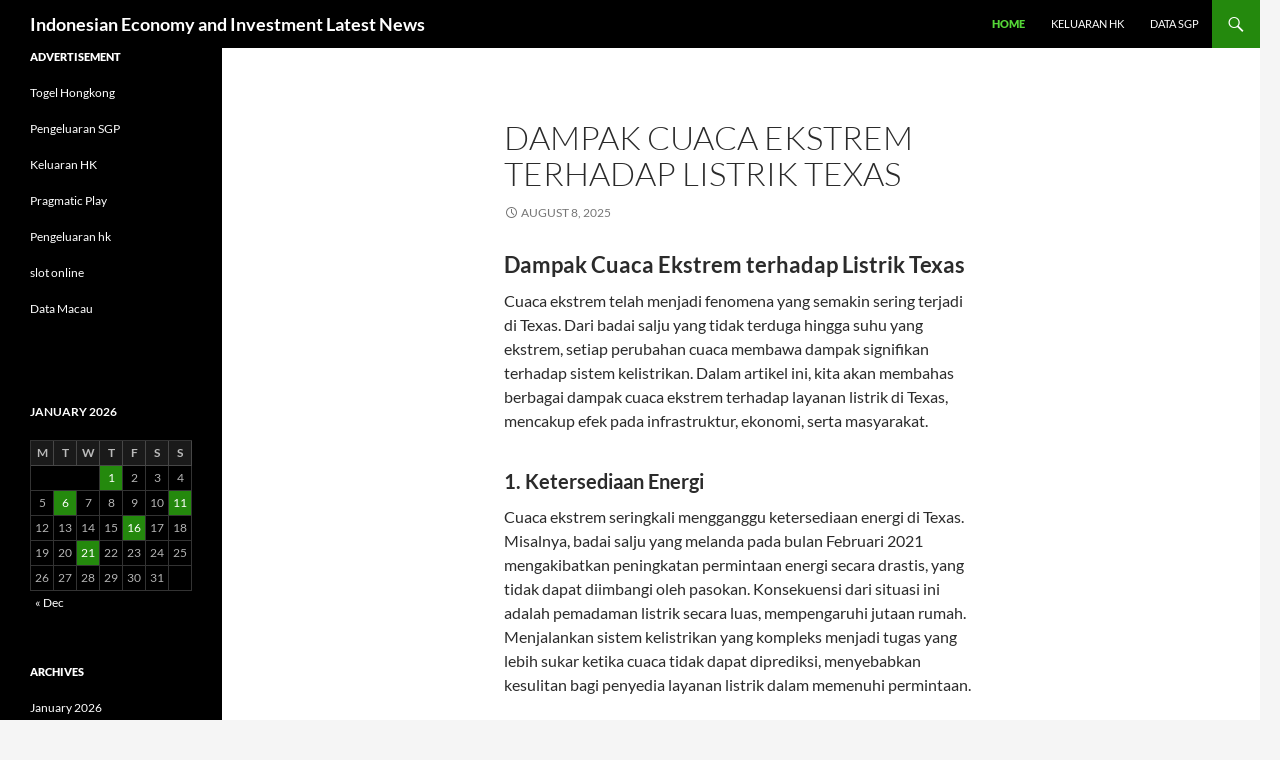

--- FILE ---
content_type: text/html; charset=UTF-8
request_url: https://gfkcustomresearchbrasil.com/page/82/
body_size: 30415
content:
<!DOCTYPE html>
<html lang="en-US">
<head>
	<meta charset="UTF-8">
	<meta name="viewport" content="width=device-width, initial-scale=1.0">
	<title>Indonesian Economy and Investment Latest News - Page 82 of 415 -</title>
	<link rel="profile" href="https://gmpg.org/xfn/11">
	<link rel="pingback" href="https://gfkcustomresearchbrasil.com/xmlrpc.php">
	<meta name='robots' content='index, follow, max-image-preview:large, max-snippet:-1, max-video-preview:-1' />

	<!-- This site is optimized with the Yoast SEO plugin v26.8 - https://yoast.com/product/yoast-seo-wordpress/ -->
	<meta name="description" content="The latest news on Investment, National, Industry, Business Opportunities, Finance, International, Market and Economic data." />
	<link rel="canonical" href="https://gfkcustomresearchbrasil.com/page/82/" />
	<link rel="prev" href="https://gfkcustomresearchbrasil.com/page/81/" />
	<link rel="next" href="https://gfkcustomresearchbrasil.com/page/83/" />
	<meta property="og:locale" content="en_US" />
	<meta property="og:type" content="website" />
	<meta property="og:title" content="Indonesian Economy and Investment Latest News" />
	<meta property="og:description" content="The latest news on Investment, National, Industry, Business Opportunities, Finance, International, Market and Economic data." />
	<meta property="og:url" content="https://gfkcustomresearchbrasil.com/" />
	<meta property="og:site_name" content="Indonesian Economy and Investment Latest News" />
	<meta name="twitter:card" content="summary_large_image" />
	<script type="application/ld+json" class="yoast-schema-graph">{"@context":"https://schema.org","@graph":[{"@type":"CollectionPage","@id":"https://gfkcustomresearchbrasil.com/","url":"https://gfkcustomresearchbrasil.com/page/82/","name":"Indonesian Economy and Investment Latest News - Page 82 of 415 -","isPartOf":{"@id":"https://gfkcustomresearchbrasil.com/#website"},"description":"The latest news on Investment, National, Industry, Business Opportunities, Finance, International, Market and Economic data.","breadcrumb":{"@id":"https://gfkcustomresearchbrasil.com/page/82/#breadcrumb"},"inLanguage":"en-US"},{"@type":"BreadcrumbList","@id":"https://gfkcustomresearchbrasil.com/page/82/#breadcrumb","itemListElement":[{"@type":"ListItem","position":1,"name":"Home"}]},{"@type":"WebSite","@id":"https://gfkcustomresearchbrasil.com/#website","url":"https://gfkcustomresearchbrasil.com/","name":"Indonesian Economy and Investment Latest News","description":"","potentialAction":[{"@type":"SearchAction","target":{"@type":"EntryPoint","urlTemplate":"https://gfkcustomresearchbrasil.com/?s={search_term_string}"},"query-input":{"@type":"PropertyValueSpecification","valueRequired":true,"valueName":"search_term_string"}}],"inLanguage":"en-US"}]}</script>
	<meta name="google-site-verification" content="YtYPlOCMensIrJLH2Rel9FNVNlXTghnhBwWRVSbam6Q" />
	<!-- / Yoast SEO plugin. -->


<link rel="alternate" type="application/rss+xml" title="Indonesian Economy and Investment Latest News &raquo; Feed" href="https://gfkcustomresearchbrasil.com/feed/" />
<style id='wp-img-auto-sizes-contain-inline-css'>
img:is([sizes=auto i],[sizes^="auto," i]){contain-intrinsic-size:3000px 1500px}
/*# sourceURL=wp-img-auto-sizes-contain-inline-css */
</style>
<style id='wp-emoji-styles-inline-css'>

	img.wp-smiley, img.emoji {
		display: inline !important;
		border: none !important;
		box-shadow: none !important;
		height: 1em !important;
		width: 1em !important;
		margin: 0 0.07em !important;
		vertical-align: -0.1em !important;
		background: none !important;
		padding: 0 !important;
	}
/*# sourceURL=wp-emoji-styles-inline-css */
</style>
<style id='wp-block-library-inline-css'>
:root{--wp-block-synced-color:#7a00df;--wp-block-synced-color--rgb:122,0,223;--wp-bound-block-color:var(--wp-block-synced-color);--wp-editor-canvas-background:#ddd;--wp-admin-theme-color:#007cba;--wp-admin-theme-color--rgb:0,124,186;--wp-admin-theme-color-darker-10:#006ba1;--wp-admin-theme-color-darker-10--rgb:0,107,160.5;--wp-admin-theme-color-darker-20:#005a87;--wp-admin-theme-color-darker-20--rgb:0,90,135;--wp-admin-border-width-focus:2px}@media (min-resolution:192dpi){:root{--wp-admin-border-width-focus:1.5px}}.wp-element-button{cursor:pointer}:root .has-very-light-gray-background-color{background-color:#eee}:root .has-very-dark-gray-background-color{background-color:#313131}:root .has-very-light-gray-color{color:#eee}:root .has-very-dark-gray-color{color:#313131}:root .has-vivid-green-cyan-to-vivid-cyan-blue-gradient-background{background:linear-gradient(135deg,#00d084,#0693e3)}:root .has-purple-crush-gradient-background{background:linear-gradient(135deg,#34e2e4,#4721fb 50%,#ab1dfe)}:root .has-hazy-dawn-gradient-background{background:linear-gradient(135deg,#faaca8,#dad0ec)}:root .has-subdued-olive-gradient-background{background:linear-gradient(135deg,#fafae1,#67a671)}:root .has-atomic-cream-gradient-background{background:linear-gradient(135deg,#fdd79a,#004a59)}:root .has-nightshade-gradient-background{background:linear-gradient(135deg,#330968,#31cdcf)}:root .has-midnight-gradient-background{background:linear-gradient(135deg,#020381,#2874fc)}:root{--wp--preset--font-size--normal:16px;--wp--preset--font-size--huge:42px}.has-regular-font-size{font-size:1em}.has-larger-font-size{font-size:2.625em}.has-normal-font-size{font-size:var(--wp--preset--font-size--normal)}.has-huge-font-size{font-size:var(--wp--preset--font-size--huge)}.has-text-align-center{text-align:center}.has-text-align-left{text-align:left}.has-text-align-right{text-align:right}.has-fit-text{white-space:nowrap!important}#end-resizable-editor-section{display:none}.aligncenter{clear:both}.items-justified-left{justify-content:flex-start}.items-justified-center{justify-content:center}.items-justified-right{justify-content:flex-end}.items-justified-space-between{justify-content:space-between}.screen-reader-text{border:0;clip-path:inset(50%);height:1px;margin:-1px;overflow:hidden;padding:0;position:absolute;width:1px;word-wrap:normal!important}.screen-reader-text:focus{background-color:#ddd;clip-path:none;color:#444;display:block;font-size:1em;height:auto;left:5px;line-height:normal;padding:15px 23px 14px;text-decoration:none;top:5px;width:auto;z-index:100000}html :where(.has-border-color){border-style:solid}html :where([style*=border-top-color]){border-top-style:solid}html :where([style*=border-right-color]){border-right-style:solid}html :where([style*=border-bottom-color]){border-bottom-style:solid}html :where([style*=border-left-color]){border-left-style:solid}html :where([style*=border-width]){border-style:solid}html :where([style*=border-top-width]){border-top-style:solid}html :where([style*=border-right-width]){border-right-style:solid}html :where([style*=border-bottom-width]){border-bottom-style:solid}html :where([style*=border-left-width]){border-left-style:solid}html :where(img[class*=wp-image-]){height:auto;max-width:100%}:where(figure){margin:0 0 1em}html :where(.is-position-sticky){--wp-admin--admin-bar--position-offset:var(--wp-admin--admin-bar--height,0px)}@media screen and (max-width:600px){html :where(.is-position-sticky){--wp-admin--admin-bar--position-offset:0px}}

/*# sourceURL=wp-block-library-inline-css */
</style><style id='global-styles-inline-css'>
:root{--wp--preset--aspect-ratio--square: 1;--wp--preset--aspect-ratio--4-3: 4/3;--wp--preset--aspect-ratio--3-4: 3/4;--wp--preset--aspect-ratio--3-2: 3/2;--wp--preset--aspect-ratio--2-3: 2/3;--wp--preset--aspect-ratio--16-9: 16/9;--wp--preset--aspect-ratio--9-16: 9/16;--wp--preset--color--black: #000;--wp--preset--color--cyan-bluish-gray: #abb8c3;--wp--preset--color--white: #fff;--wp--preset--color--pale-pink: #f78da7;--wp--preset--color--vivid-red: #cf2e2e;--wp--preset--color--luminous-vivid-orange: #ff6900;--wp--preset--color--luminous-vivid-amber: #fcb900;--wp--preset--color--light-green-cyan: #7bdcb5;--wp--preset--color--vivid-green-cyan: #00d084;--wp--preset--color--pale-cyan-blue: #8ed1fc;--wp--preset--color--vivid-cyan-blue: #0693e3;--wp--preset--color--vivid-purple: #9b51e0;--wp--preset--color--green: #24890d;--wp--preset--color--dark-gray: #2b2b2b;--wp--preset--color--medium-gray: #767676;--wp--preset--color--light-gray: #f5f5f5;--wp--preset--gradient--vivid-cyan-blue-to-vivid-purple: linear-gradient(135deg,rgb(6,147,227) 0%,rgb(155,81,224) 100%);--wp--preset--gradient--light-green-cyan-to-vivid-green-cyan: linear-gradient(135deg,rgb(122,220,180) 0%,rgb(0,208,130) 100%);--wp--preset--gradient--luminous-vivid-amber-to-luminous-vivid-orange: linear-gradient(135deg,rgb(252,185,0) 0%,rgb(255,105,0) 100%);--wp--preset--gradient--luminous-vivid-orange-to-vivid-red: linear-gradient(135deg,rgb(255,105,0) 0%,rgb(207,46,46) 100%);--wp--preset--gradient--very-light-gray-to-cyan-bluish-gray: linear-gradient(135deg,rgb(238,238,238) 0%,rgb(169,184,195) 100%);--wp--preset--gradient--cool-to-warm-spectrum: linear-gradient(135deg,rgb(74,234,220) 0%,rgb(151,120,209) 20%,rgb(207,42,186) 40%,rgb(238,44,130) 60%,rgb(251,105,98) 80%,rgb(254,248,76) 100%);--wp--preset--gradient--blush-light-purple: linear-gradient(135deg,rgb(255,206,236) 0%,rgb(152,150,240) 100%);--wp--preset--gradient--blush-bordeaux: linear-gradient(135deg,rgb(254,205,165) 0%,rgb(254,45,45) 50%,rgb(107,0,62) 100%);--wp--preset--gradient--luminous-dusk: linear-gradient(135deg,rgb(255,203,112) 0%,rgb(199,81,192) 50%,rgb(65,88,208) 100%);--wp--preset--gradient--pale-ocean: linear-gradient(135deg,rgb(255,245,203) 0%,rgb(182,227,212) 50%,rgb(51,167,181) 100%);--wp--preset--gradient--electric-grass: linear-gradient(135deg,rgb(202,248,128) 0%,rgb(113,206,126) 100%);--wp--preset--gradient--midnight: linear-gradient(135deg,rgb(2,3,129) 0%,rgb(40,116,252) 100%);--wp--preset--font-size--small: 13px;--wp--preset--font-size--medium: 20px;--wp--preset--font-size--large: 36px;--wp--preset--font-size--x-large: 42px;--wp--preset--spacing--20: 0.44rem;--wp--preset--spacing--30: 0.67rem;--wp--preset--spacing--40: 1rem;--wp--preset--spacing--50: 1.5rem;--wp--preset--spacing--60: 2.25rem;--wp--preset--spacing--70: 3.38rem;--wp--preset--spacing--80: 5.06rem;--wp--preset--shadow--natural: 6px 6px 9px rgba(0, 0, 0, 0.2);--wp--preset--shadow--deep: 12px 12px 50px rgba(0, 0, 0, 0.4);--wp--preset--shadow--sharp: 6px 6px 0px rgba(0, 0, 0, 0.2);--wp--preset--shadow--outlined: 6px 6px 0px -3px rgb(255, 255, 255), 6px 6px rgb(0, 0, 0);--wp--preset--shadow--crisp: 6px 6px 0px rgb(0, 0, 0);}:where(.is-layout-flex){gap: 0.5em;}:where(.is-layout-grid){gap: 0.5em;}body .is-layout-flex{display: flex;}.is-layout-flex{flex-wrap: wrap;align-items: center;}.is-layout-flex > :is(*, div){margin: 0;}body .is-layout-grid{display: grid;}.is-layout-grid > :is(*, div){margin: 0;}:where(.wp-block-columns.is-layout-flex){gap: 2em;}:where(.wp-block-columns.is-layout-grid){gap: 2em;}:where(.wp-block-post-template.is-layout-flex){gap: 1.25em;}:where(.wp-block-post-template.is-layout-grid){gap: 1.25em;}.has-black-color{color: var(--wp--preset--color--black) !important;}.has-cyan-bluish-gray-color{color: var(--wp--preset--color--cyan-bluish-gray) !important;}.has-white-color{color: var(--wp--preset--color--white) !important;}.has-pale-pink-color{color: var(--wp--preset--color--pale-pink) !important;}.has-vivid-red-color{color: var(--wp--preset--color--vivid-red) !important;}.has-luminous-vivid-orange-color{color: var(--wp--preset--color--luminous-vivid-orange) !important;}.has-luminous-vivid-amber-color{color: var(--wp--preset--color--luminous-vivid-amber) !important;}.has-light-green-cyan-color{color: var(--wp--preset--color--light-green-cyan) !important;}.has-vivid-green-cyan-color{color: var(--wp--preset--color--vivid-green-cyan) !important;}.has-pale-cyan-blue-color{color: var(--wp--preset--color--pale-cyan-blue) !important;}.has-vivid-cyan-blue-color{color: var(--wp--preset--color--vivid-cyan-blue) !important;}.has-vivid-purple-color{color: var(--wp--preset--color--vivid-purple) !important;}.has-black-background-color{background-color: var(--wp--preset--color--black) !important;}.has-cyan-bluish-gray-background-color{background-color: var(--wp--preset--color--cyan-bluish-gray) !important;}.has-white-background-color{background-color: var(--wp--preset--color--white) !important;}.has-pale-pink-background-color{background-color: var(--wp--preset--color--pale-pink) !important;}.has-vivid-red-background-color{background-color: var(--wp--preset--color--vivid-red) !important;}.has-luminous-vivid-orange-background-color{background-color: var(--wp--preset--color--luminous-vivid-orange) !important;}.has-luminous-vivid-amber-background-color{background-color: var(--wp--preset--color--luminous-vivid-amber) !important;}.has-light-green-cyan-background-color{background-color: var(--wp--preset--color--light-green-cyan) !important;}.has-vivid-green-cyan-background-color{background-color: var(--wp--preset--color--vivid-green-cyan) !important;}.has-pale-cyan-blue-background-color{background-color: var(--wp--preset--color--pale-cyan-blue) !important;}.has-vivid-cyan-blue-background-color{background-color: var(--wp--preset--color--vivid-cyan-blue) !important;}.has-vivid-purple-background-color{background-color: var(--wp--preset--color--vivid-purple) !important;}.has-black-border-color{border-color: var(--wp--preset--color--black) !important;}.has-cyan-bluish-gray-border-color{border-color: var(--wp--preset--color--cyan-bluish-gray) !important;}.has-white-border-color{border-color: var(--wp--preset--color--white) !important;}.has-pale-pink-border-color{border-color: var(--wp--preset--color--pale-pink) !important;}.has-vivid-red-border-color{border-color: var(--wp--preset--color--vivid-red) !important;}.has-luminous-vivid-orange-border-color{border-color: var(--wp--preset--color--luminous-vivid-orange) !important;}.has-luminous-vivid-amber-border-color{border-color: var(--wp--preset--color--luminous-vivid-amber) !important;}.has-light-green-cyan-border-color{border-color: var(--wp--preset--color--light-green-cyan) !important;}.has-vivid-green-cyan-border-color{border-color: var(--wp--preset--color--vivid-green-cyan) !important;}.has-pale-cyan-blue-border-color{border-color: var(--wp--preset--color--pale-cyan-blue) !important;}.has-vivid-cyan-blue-border-color{border-color: var(--wp--preset--color--vivid-cyan-blue) !important;}.has-vivid-purple-border-color{border-color: var(--wp--preset--color--vivid-purple) !important;}.has-vivid-cyan-blue-to-vivid-purple-gradient-background{background: var(--wp--preset--gradient--vivid-cyan-blue-to-vivid-purple) !important;}.has-light-green-cyan-to-vivid-green-cyan-gradient-background{background: var(--wp--preset--gradient--light-green-cyan-to-vivid-green-cyan) !important;}.has-luminous-vivid-amber-to-luminous-vivid-orange-gradient-background{background: var(--wp--preset--gradient--luminous-vivid-amber-to-luminous-vivid-orange) !important;}.has-luminous-vivid-orange-to-vivid-red-gradient-background{background: var(--wp--preset--gradient--luminous-vivid-orange-to-vivid-red) !important;}.has-very-light-gray-to-cyan-bluish-gray-gradient-background{background: var(--wp--preset--gradient--very-light-gray-to-cyan-bluish-gray) !important;}.has-cool-to-warm-spectrum-gradient-background{background: var(--wp--preset--gradient--cool-to-warm-spectrum) !important;}.has-blush-light-purple-gradient-background{background: var(--wp--preset--gradient--blush-light-purple) !important;}.has-blush-bordeaux-gradient-background{background: var(--wp--preset--gradient--blush-bordeaux) !important;}.has-luminous-dusk-gradient-background{background: var(--wp--preset--gradient--luminous-dusk) !important;}.has-pale-ocean-gradient-background{background: var(--wp--preset--gradient--pale-ocean) !important;}.has-electric-grass-gradient-background{background: var(--wp--preset--gradient--electric-grass) !important;}.has-midnight-gradient-background{background: var(--wp--preset--gradient--midnight) !important;}.has-small-font-size{font-size: var(--wp--preset--font-size--small) !important;}.has-medium-font-size{font-size: var(--wp--preset--font-size--medium) !important;}.has-large-font-size{font-size: var(--wp--preset--font-size--large) !important;}.has-x-large-font-size{font-size: var(--wp--preset--font-size--x-large) !important;}
/*# sourceURL=global-styles-inline-css */
</style>

<style id='classic-theme-styles-inline-css'>
/*! This file is auto-generated */
.wp-block-button__link{color:#fff;background-color:#32373c;border-radius:9999px;box-shadow:none;text-decoration:none;padding:calc(.667em + 2px) calc(1.333em + 2px);font-size:1.125em}.wp-block-file__button{background:#32373c;color:#fff;text-decoration:none}
/*# sourceURL=/wp-includes/css/classic-themes.min.css */
</style>
<link rel='stylesheet' id='dashicons-css' href='https://gfkcustomresearchbrasil.com/wp-includes/css/dashicons.min.css?ver=6.9' media='all' />
<link rel='stylesheet' id='admin-bar-css' href='https://gfkcustomresearchbrasil.com/wp-includes/css/admin-bar.min.css?ver=6.9' media='all' />
<style id='admin-bar-inline-css'>

    /* Hide CanvasJS credits for P404 charts specifically */
    #p404RedirectChart .canvasjs-chart-credit {
        display: none !important;
    }
    
    #p404RedirectChart canvas {
        border-radius: 6px;
    }

    .p404-redirect-adminbar-weekly-title {
        font-weight: bold;
        font-size: 14px;
        color: #fff;
        margin-bottom: 6px;
    }

    #wpadminbar #wp-admin-bar-p404_free_top_button .ab-icon:before {
        content: "\f103";
        color: #dc3545;
        top: 3px;
    }
    
    #wp-admin-bar-p404_free_top_button .ab-item {
        min-width: 80px !important;
        padding: 0px !important;
    }
    
    /* Ensure proper positioning and z-index for P404 dropdown */
    .p404-redirect-adminbar-dropdown-wrap { 
        min-width: 0; 
        padding: 0;
        position: static !important;
    }
    
    #wpadminbar #wp-admin-bar-p404_free_top_button_dropdown {
        position: static !important;
    }
    
    #wpadminbar #wp-admin-bar-p404_free_top_button_dropdown .ab-item {
        padding: 0 !important;
        margin: 0 !important;
    }
    
    .p404-redirect-dropdown-container {
        min-width: 340px;
        padding: 18px 18px 12px 18px;
        background: #23282d !important;
        color: #fff;
        border-radius: 12px;
        box-shadow: 0 8px 32px rgba(0,0,0,0.25);
        margin-top: 10px;
        position: relative !important;
        z-index: 999999 !important;
        display: block !important;
        border: 1px solid #444;
    }
    
    /* Ensure P404 dropdown appears on hover */
    #wpadminbar #wp-admin-bar-p404_free_top_button .p404-redirect-dropdown-container { 
        display: none !important;
    }
    
    #wpadminbar #wp-admin-bar-p404_free_top_button:hover .p404-redirect-dropdown-container { 
        display: block !important;
    }
    
    #wpadminbar #wp-admin-bar-p404_free_top_button:hover #wp-admin-bar-p404_free_top_button_dropdown .p404-redirect-dropdown-container {
        display: block !important;
    }
    
    .p404-redirect-card {
        background: #2c3338;
        border-radius: 8px;
        padding: 18px 18px 12px 18px;
        box-shadow: 0 2px 8px rgba(0,0,0,0.07);
        display: flex;
        flex-direction: column;
        align-items: flex-start;
        border: 1px solid #444;
    }
    
    .p404-redirect-btn {
        display: inline-block;
        background: #dc3545;
        color: #fff !important;
        font-weight: bold;
        padding: 5px 22px;
        border-radius: 8px;
        text-decoration: none;
        font-size: 17px;
        transition: background 0.2s, box-shadow 0.2s;
        margin-top: 8px;
        box-shadow: 0 2px 8px rgba(220,53,69,0.15);
        text-align: center;
        line-height: 1.6;
    }
    
    .p404-redirect-btn:hover {
        background: #c82333;
        color: #fff !important;
        box-shadow: 0 4px 16px rgba(220,53,69,0.25);
    }
    
    /* Prevent conflicts with other admin bar dropdowns */
    #wpadminbar .ab-top-menu > li:hover > .ab-item,
    #wpadminbar .ab-top-menu > li.hover > .ab-item {
        z-index: auto;
    }
    
    #wpadminbar #wp-admin-bar-p404_free_top_button:hover > .ab-item {
        z-index: 999998 !important;
    }
    
/*# sourceURL=admin-bar-inline-css */
</style>
<link rel='stylesheet' id='twentyfourteen-lato-css' href='https://gfkcustomresearchbrasil.com/wp-content/themes/twentyfourteen/fonts/font-lato.css?ver=20230328' media='all' />
<link rel='stylesheet' id='genericons-css' href='https://gfkcustomresearchbrasil.com/wp-content/themes/twentyfourteen/genericons/genericons.css?ver=20251101' media='all' />
<link rel='stylesheet' id='twentyfourteen-style-css' href='https://gfkcustomresearchbrasil.com/wp-content/themes/twentyfourteen/style.css?ver=20251202' media='all' />
<link rel='stylesheet' id='twentyfourteen-block-style-css' href='https://gfkcustomresearchbrasil.com/wp-content/themes/twentyfourteen/css/blocks.css?ver=20250715' media='all' />
<script src="https://gfkcustomresearchbrasil.com/wp-includes/js/jquery/jquery.min.js?ver=3.7.1" id="jquery-core-js"></script>
<script src="https://gfkcustomresearchbrasil.com/wp-includes/js/jquery/jquery-migrate.min.js?ver=3.4.1" id="jquery-migrate-js"></script>
<script src="https://gfkcustomresearchbrasil.com/wp-content/themes/twentyfourteen/js/functions.js?ver=20250729" id="twentyfourteen-script-js" defer data-wp-strategy="defer"></script>
<link rel="https://api.w.org/" href="https://gfkcustomresearchbrasil.com/wp-json/" /><link rel="EditURI" type="application/rsd+xml" title="RSD" href="https://gfkcustomresearchbrasil.com/xmlrpc.php?rsd" />
<meta name="generator" content="WordPress 6.9" />
</head>

<body data-rsssl=1 class="home blog paged wp-embed-responsive paged-82 wp-theme-twentyfourteen masthead-fixed list-view full-width footer-widgets grid">
<a class="screen-reader-text skip-link" href="#content">
	Skip to content</a>
<div id="page" class="hfeed site">
		
	<header id="masthead" class="site-header">
		<div class="header-main">
							<h1 class="site-title"><a href="https://gfkcustomresearchbrasil.com/" rel="home" >Indonesian Economy and Investment Latest News</a></h1>
			
			<div class="search-toggle">
				<a href="#search-container" class="screen-reader-text" aria-expanded="false" aria-controls="search-container">
					Search				</a>
			</div>

			<nav id="primary-navigation" class="site-navigation primary-navigation">
				<button class="menu-toggle">Primary Menu</button>
				<div class="menu-primary-2-container"><ul id="primary-menu" class="nav-menu"><li id="menu-item-25" class="menu-item menu-item-type-custom menu-item-object-custom current-menu-item menu-item-home menu-item-25"><a href="https://gfkcustomresearchbrasil.com/">Home</a></li>
<li id="menu-item-683" class="menu-item menu-item-type-custom menu-item-object-custom menu-item-683"><a href="https://www.mountainechoes.org/">Keluaran hk</a></li>
<li id="menu-item-733" class="menu-item menu-item-type-custom menu-item-object-custom menu-item-733"><a href="https://apssr.com/">Data SGP</a></li>
</ul></div>			</nav>
		</div>

		<div id="search-container" class="search-box-wrapper hide">
			<div class="search-box">
				<form role="search" method="get" class="search-form" action="https://gfkcustomresearchbrasil.com/">
				<label>
					<span class="screen-reader-text">Search for:</span>
					<input type="search" class="search-field" placeholder="Search &hellip;" value="" name="s" />
				</label>
				<input type="submit" class="search-submit" value="Search" />
			</form>			</div>
		</div>
	</header><!-- #masthead -->

	<div id="main" class="site-main">

<div id="main-content" class="main-content">


	<div id="primary" class="content-area">
		<div id="content" class="site-content" role="main">

		
<article id="post-6816" class="post-6816 post type-post status-publish format-standard hentry category-news">
	
	<header class="entry-header">
		<h1 class="entry-title"><a href="https://gfkcustomresearchbrasil.com/dampak-cuaca-ekstrem-terhadap-listrik-texas/" rel="bookmark">Dampak Cuaca Ekstrem terhadap Listrik Texas</a></h1>
		<div class="entry-meta">
			<span class="entry-date"><a href="https://gfkcustomresearchbrasil.com/dampak-cuaca-ekstrem-terhadap-listrik-texas/" rel="bookmark"><time class="entry-date" datetime="2025-08-08T13:27:51+00:00">August 8, 2025</time></a></span> <span class="byline"><span class="author vcard"><a class="url fn n" href="https://gfkcustomresearchbrasil.com/author/meledakyuk88/" rel="author">meledakyuk88</a></span></span>		</div><!-- .entry-meta -->
	</header><!-- .entry-header -->

		<div class="entry-content">
		<h3>Dampak Cuaca Ekstrem terhadap Listrik Texas</h3>
<p>Cuaca ekstrem telah menjadi fenomena yang semakin sering terjadi di Texas. Dari badai salju yang tidak terduga hingga suhu yang ekstrem, setiap perubahan cuaca membawa dampak signifikan terhadap sistem kelistrikan. Dalam artikel ini, kita akan membahas berbagai dampak cuaca ekstrem terhadap layanan listrik di Texas, mencakup efek pada infrastruktur, ekonomi, serta masyarakat.</p>
<h4>1. Ketersediaan Energi</h4>
<p>Cuaca ekstrem seringkali mengganggu ketersediaan energi di Texas. Misalnya, badai salju yang melanda pada bulan Februari 2021 mengakibatkan peningkatan permintaan energi secara drastis, yang tidak dapat diimbangi oleh pasokan. Konsekuensi dari situasi ini adalah pemadaman listrik secara luas, mempengaruhi jutaan rumah. Menjalankan sistem kelistrikan yang kompleks menjadi tugas yang lebih sukar ketika cuaca tidak dapat diprediksi, menyebabkan kesulitan bagi penyedia layanan listrik dalam memenuhi permintaan.</p>
<h4>2. Infrastruktur yang Rentan</h4>
<p>Infrastruktur listrik di Texas seringkali terbukti tidak siap menghadapi cuaca ekstrem. Salju dan es dapat menimbulkan kerusakan pada menara listrik, transmisi, dan distribusi, membuat jaringan terputus. Semisal, salju tebal dapat menambah beban pada kabel, sehingga meningkatkan kemungkinan terjadinya pemadaman. Selain itu, suhu yang sangat panas juga dapat menyebabkan overheating pada trafo dan fasilitas pembangkitan, menambah tantangan bagi operator untuk menjaga sistem tetap berjalan.</p>
<h4>3. Biaya Operasional Meningkat</h4>
<p>Cuaca ekstrem tidak hanya berpengaruh pada kemampuan untuk menyediakan listrik, tetapi juga pada biaya operasional suatu perusahaan. Saat infrastruktur rusak akibat badai atau tidak mampu memenuhi beban pada suhu ekstrem, penyedia layanan listrik harus mengeluarkan biaya tambahan untuk perbaikan maupun peningkatan kapasitas. Hal ini pada gilirannya dapat menyebabkan kenaikan tarif listrik bagi pelanggan, menambah beban finansial di tengah cuaca yang sulit.</p>
<h4>4. Kebijakan Energi dan Sumber Daya Terbarukan</h4>
<p>Jejaring listrik Texas (ERCOT) berusaha untuk beradaptasi dan mengembangkan kebijakan terkait sumber energi terbarukan. Namun, ketidakstabilan yang disebabkan oleh cuaca ekstrem sering kali menjadi tantangan besar bagi integrasi energi terbarukan seperti tenaga angin dan solar. Meskipun Texas memiliki potensi besar untuk energi terbarukan, arus angin yang ekstrem dapat merusak turbin angin, sedangkan awan tebal bisa mengurangi efisiensi panel surya. penyedia listrik harus menemukan keseimbangan antara memperluas sumber daya terbarukan dan memastikan ketersediaannya selama kondisi cuaca buruk.</p>
<h4>5. Keamanan Distribusi</h4>
<p>Ketika cuaca ekstrem terjadi, keandalan distribusi listrik menjadi isu prioritas. Pepohonan yang tumbang akibat angin kencang dapat merusak jaringan distribusi, dan pada gilirannya, memicu pemadaman listrik. Texas harus selalu bersiap sedia dalam menghadapi situasi ini dengan pemeliharaan rutin serta pengadaan alat dan infrastuktur yang lebih tahan terhadap kondisi iklim yang ekstrem. Dengan begitu, dampak dari cuaca ekstrem dapat diminimalkan.</p>
<h4>6. Dampak Terhadap Masyarakat</h4>
<p>Cuaca ekstrem berdampak besar terhadap masyarakat, terutama terdapat pemadaman listrik yang berkepanjangan. Hal ini menyebabkan kenyamanan dan keamanan masyarakat terganggu. Tanpa listrik, rumah tangga kehilangan akses ke pemanas, pendingin udara, dan peralatan elektrik lainnya yang penting untuk kehidupan sehari-hari. Implikasi dari situasi ini dapat berlangsung jangka panjang, dengan peningkatan kasus medis dan gangguan psikologis akibat ketidakstabilan yang dialami.</p>
<h4>7. Ketahanan Listrik dan Manajemen Krisis</h4>
<p>Penting bagi Texas untuk membangun program ketahanan yang lebih baik dalam menghadapi cuaca ekstrem. Ini melibatkan investasi dalam sistem manajemen krisis yang efisien untuk merespons dan memulihkan listrik lebih cepat. Pemilik rumah disarankan untuk melakukan persiapan mandiri seperti memiliki generator cadangan dan menyimpan makanan serta air untuk keadaan darurat. Selain itu, melalui pendidikan masyarakat tentang cara menghadapi bencana terkait listrik, dapat membantu menciptakan ketahanan yang lebih baik.</p>
<h4>8. Teknologi untuk Menghadapi Cuaca Ekstrem</h4>
<p>Inovasi teknologi sangat penting dalam meningkatkan sistem kelistrikan di Texas. Penggunaan jaringan pintar dan teknologi penyimpanan energi dapat membantu mengurangi ketergantungan pada sumber energi fosil dan menciptakan sistem yang lebih efisien. Pemantauan cuaca yang lebih akurat juga membantu penyedia layanan listrik dalam perencanaan dan pengelolaan yang lebih baik menghadapi cuaca ekstrem. Dengan inovasi ini, diharapkan respons terhadap cuaca ekstrem menjadi lebih proaktif.</p>
<h4>9. Pembelajaran dari Pengalaman</h4>
<p>Peristiwa cuaca ekstrem di masa lalu memberikan pelajaran berharga bagi Texas. Setelah badai salju Februari 2021, terdapat dorongan untuk memperbaiki sistem kelistrikan dan infrastruktur. Pembuat kebijakan sekarang lebih sadar akan pentingnya mempersiapkan diri untuk cuaca yang tidak menentu. Melalui analisis mendalam dan perbaikan berkelanjutan, sistem listrik Texas dapat menjadi lebih tangguh dan andal.</p>
<h4>10. Kerjasama Antarpihak</h4>
<p>Menghadapi tantangan cuaca ekstrem memerlukan kerjasama yang sinergis antara pemerintah, penyedia listrik, dan masyarakat. Pembentukan kemitraan dalam mengembangkan teknologi serta praktik terbaik sangat penting untuk membangun ketahanan energi yang lebih baik. Dengan kolaborasi yang efektif, Texas dapat lebih siap menghadapi tantangan cuaca ekstrem di masa mendatang dan menjaga kontinuitas layanan listrik yang vital bagi masyarakat. </p>
<p>Dengan memahami berbagai aspek ini, menjadi jelas bahwa cuaca ekstrem memiliki dampak mendalam terhadap sistem listrik di Texas. Adaptasi dan inovasi menjadi kunci untuk menghadapi tantangan di masa depan yang mungkin lebih kompleks.</p>
	</div><!-- .entry-content -->
	
	</article><!-- #post-6816 -->

<article id="post-6814" class="post-6814 post type-post status-publish format-standard hentry category-news">
	
	<header class="entry-header">
		<h1 class="entry-title"><a href="https://gfkcustomresearchbrasil.com/listrik-terganggu-di-texas-penyebab-dan-dampaknya/" rel="bookmark">Listrik Terganggu di Texas: Penyebab dan Dampaknya</a></h1>
		<div class="entry-meta">
			<span class="entry-date"><a href="https://gfkcustomresearchbrasil.com/listrik-terganggu-di-texas-penyebab-dan-dampaknya/" rel="bookmark"><time class="entry-date" datetime="2025-08-08T12:26:29+00:00">August 8, 2025</time></a></span> <span class="byline"><span class="author vcard"><a class="url fn n" href="https://gfkcustomresearchbrasil.com/author/meledakyuk88/" rel="author">meledakyuk88</a></span></span>		</div><!-- .entry-meta -->
	</header><!-- .entry-header -->

		<div class="entry-content">
		<p><strong>Listrik Terganggu di Texas: Penyebab dan Dampaknya</strong></p>
<p>Texas, sebagai salah satu negara bagian terbesar dan terpadat di Amerika Serikat, mengalami gangguan listrik yang signifikan pada berbagai waktu. Untuk memahami isu ini lebih dalam, penting untuk menggali berbagai penyebab dari gangguan listrik tersebut serta dampaknya yang luas terhadap masyarakat. </p>
<p><strong>Penyebab Gangguan Listrik</strong></p>
<ol>
<li>
<p><strong>Cuaca Ekstrem</strong><br />
Texas dikenal dengan cuaca yang sangat bervariasi, mulai dari panas terik di musim panas hingga badai salju dan tornado di musim dingin. Cuaca ekstrem ini dapat menyebabkan gangguan pada sistem kelistrikan. Misalnya, badai salju yang terjadi pada bulan Februari 2021 menyebabkan pemadaman listrik massal yang memengaruhi lebih dari 4,5 juta rumah tangga. Kelebihan beban pada jaringan listrik akibat penggunaan pemanas yang mendadak tinggi dapat mengakibatkan kerusakan infrastruktur yang parah.</p>
</li>
<li>
<p><strong>Kekurangan Energi</strong><br />
Permintaan listrik yang tinggi, terutama selama musim panas ketika pendingin udara di seluruh Texas dinyalakan secara bersamaan, kadang-kadang melebihi kapasitas produksi listrik. Kekurangan energi ini terjadi ketika pembangkit listrik tidak dapat memenuhi permintaan yang melonjak, dan jaringan listrik menjadi rentan terhadap gangguan.</p>
</li>
<li>
<p><strong>Infrastruktur Usang</strong><br />
Banyak infrastruktur kelistrikan di Texas dibangun beberapa dekade yang lalu dan belum diperbarui. Jaringan transmisi yang usang meningkatkan risiko gangguan akibat kecelakaan atau kerusakan mekanis. Contoh nyata terlihat ketika beberapa bagian jaringan listrik tidak mampu menahan beban yang semakin berat selama puncak permintaan.</p>
</li>
<li>
<p><strong>Kecelakaan dan Kerusakan Infrastruktur</strong><br />
Kecelakaan seperti pohon tumbang atau kerusakan oleh kendaraan terhadap tiang listrik juga menjadi penyebab umum gangguan listrik. Setiap kali ada insiden seperti itu, pemadaman lokal dapat terjadi, yang menyebabkan ketidaknyamanan bagi ribuan warga.</p>
</li>
<li>
<p><strong>Masalah dengan Sumber Energi Terbarukan</strong><br />
Meskipun Texas adalah pemimpin dalam energi terbarukan, khususnya dari energi angin, gangguan pada sumber ini dapat terjadi akibat cuaca buruk. Misalnya, turbin angin yang beku selama cuaca dingin dapat menyebabkan penurunan output listrik secara signifikan.</p>
</li>
<li>
<p><strong>Regulasi yang Tidak Mumpuni</strong><br />
Kinerja sistem kelistrikan Texas juga dipengaruhi oleh regulasi dan kebijakan yang ada. Beberapa analis mengkritik sistem deregulasinya yang tidak mendorong pembaruan infrastruktur serta penyimpanan energi yang memadai, sehingga mengakibatkan ketidakstabilan ketika terjadi fluktuasi permintaan.</p>
</li>
</ol>
<p><strong>Dampak Gangguan Listrik di Texas</strong></p>
<ol>
<li>
<p><strong>Dampak Ekonomi</strong><br />
Gangguan listrik langsung berakibat pada kegiatan ekonomi. Bisnis harus menghentikan operasional, yang mengakibatkan kerugian finansial yang signifikan. Menurut beberapa penelitian, pemadaman dapat menyebabkan kerugian miliaran dolar bagi ekonomi Texas, terutama bagi sektor yang bergantung pada listrik untuk produksi dan pelayanan.</p>
</li>
<li>
<p><strong>Dampak Sosial</strong><br />
Masyarakat yang terkena dampak pemadaman listrik sering kali merasa frustrasi dan cemas. Tanpa listrik, akses ke layanan dasar seperti pemanas, pendingin, penerangan, dan internet terganggu. Hal ini dapat menciptakan ketegangan sosial dan meningkatkan angka kriminalitas di beberapa area.</p>
</li>
<li>
<p><strong>Keselamatan Publik</strong><br />
Pemadaman listrik dapat mengancam keselamatan publik. Lampu lalu lintas yang mati dapat menyebabkan kecelakaan, sedangkan situasi tanpa penerangan membuat masyarakat lebih rentan terhadap kejahatan. Pada saat darurat, ketidakmampuan untuk mengakses layanan kesehatan juga bisa menjadi masalah serius.</p>
</li>
<li>
<p><strong>Kesehatan Masyarakat</strong><br />
Kesehatan fisik dan mental masyarakat dapat terpengaruh oleh pemadaman listrik. Suhu ekstrem dapat memicu serangan jantung atau heat stroke pada populasi rentan, seperti lansia. Selain itu, ketidakstabilan listrik dapat menyebabkan peningkatan stres dan kecemasan di kalangan warga.</p>
</li>
<li>
<p><strong>Lingkungan</strong><br />
Gangguan pada pasokan listrik sering kali mempengaruhi kewenangan untuk melakukan pengolahan limbah. Ketika infrastruktur tidak dapat berfungsi dengan baik, limbah cenderung menumpuk, menciptakan potensi bahaya lingkungan.</p>
</li>
<li>
<p><strong>Rencana Mitigasi</strong><br />
Respon terhadap gangguan listrik di Texas juga mengambil bentuk kebijakan mitigasi. Setelah peristiwa gangguan besar, para pejabat sering meningkatkan upaya untuk memperbaiki dan memperbarui infrastruktur. Selain itu, ada dorongan untuk berinvestasi dalam teknologi penyimpanan energi yang lebih baik dan meningkatkan sumber energi terbarukan untuk meningkatkan ketahanan.</p>
</li>
</ol>
<p><strong>Upaya Perbaikan dan Kebijakan</strong></p>
<p>Pemerintah dan perusahaan listrik di Texas telah menyadari tingkat keparahan dan konsekuensi dari gangguan listrik ini. Sebagai hasilnya, berbagai upaya telah dilakukan untuk memperkuat dan mendiversifikasi sistem energi. Investasi dalam pembaruan jaringan, pemanfaatan energi terbarukan, dan peningkatan kebijakan manajemen permintaan menjadi bagian dari strategi untuk mengurangi risiko pemadaman di masa depan.</p>
<p>Pendidikan publik juga menjadi aspek penting. Masyarakat harus diberdayakan untuk memahami bagaimana merencanakan dan bertahan dalam situasi pemadaman, sehingga ketika pemadaman terjadi, mereka dapat memiliki sumber daya yang mereka butuhkan untuk melalui masa-masa sulit.</p>
<p>Ekonomi dan iklim kebijakan energi di Texas berlanjut untuk menghadapi tantangan, dan langkah-langkah yang diambil untuk meningkatkan ketahanan listrik akan menjadi pengaruh utama bagi kehidupan sehari-hari warga Texas. Penelitian dan pengembangan teknologi baru di bidang energi juga akan sangat krusial dalam menanggulangi tantangan ini.</p>
<p>Melalui pendekatan yang lebih terintegrasi dan kolaboratif antara pemerintah, penyedia energi, dan masyarakat, Texas dapat berharap untuk mengurangi frekuensi dan dampak dari gangguan listrik di masa mendatang.</p>
	</div><!-- .entry-content -->
	
	</article><!-- #post-6814 -->

<article id="post-6812" class="post-6812 post type-post status-publish format-standard hentry category-news">
	
	<header class="entry-header">
		<h1 class="entry-title"><a href="https://gfkcustomresearchbrasil.com/kebun-kota-sebagai-solusi-untuk-pemanasan-perkotaan/" rel="bookmark">Kebun Kota sebagai Solusi untuk Pemanasan Perkotaan</a></h1>
		<div class="entry-meta">
			<span class="entry-date"><a href="https://gfkcustomresearchbrasil.com/kebun-kota-sebagai-solusi-untuk-pemanasan-perkotaan/" rel="bookmark"><time class="entry-date" datetime="2025-08-08T11:25:44+00:00">August 8, 2025</time></a></span> <span class="byline"><span class="author vcard"><a class="url fn n" href="https://gfkcustomresearchbrasil.com/author/meledakyuk88/" rel="author">meledakyuk88</a></span></span>		</div><!-- .entry-meta -->
	</header><!-- .entry-header -->

		<div class="entry-content">
		<p><strong>Kebun Kota: Solusi Inovatif untuk Mengatasi Pemanasan Perkotaan</strong></p>
<p><strong>Definisi Kebun Kota</strong><br />
Kebun kota adalah area hijau yang dibangun dalam lingkungan perkotaan, ditujukan untuk menanam berbagai jenis tanaman, termasuk sayuran, buah-buahan, dan bunga. Ini bukan hanya sekadar ruang hijau, tetapi juga menjadi tempat yang dapat mendukung keberlanjutan lingkungan, meningkatkan kualitas udara, dan mengurangi efek pemanasan kota.</p>
<p><strong>Tantangan Pemanasan Perkotaan</strong><br />
Peningkatan suhu di kawasan perkotaan, yang sering disebut sebagai efek pulau panas, terjadi karena adanya kegiatan manusia, urbanisasi yang pesat, dan berkurangnya area hijau. Beton, aspal, dan material lainnya menyerap panas dan melepaskannya kembali pada malam hari, menciptakan suhu yang lebih tinggi dibandingkan daerah pedesaan. Dengan meningkatnya suhu, banyak dampak negatif muncul, seperti peningkatan konsumsi energi, gangguan kesehatan, dan penurunan kualitas hidup.</p>
<p><strong>Peran Kebun Kota dalam Menurunkan Suhu</strong><br />
Kebun kota berfungsi sebagai penyerap panas melalui proses evaporasi. Tanaman dalam kebun kota melakukan fotosintesis dan memancarkan uap air, yang dapat menurunkan suhu di sekitarnya. Dengan menciptakan lebih banyak area hijau, kota dapat mengurangi suhu lingkungan, mengurangi beban pendinginan pada gedung, dan menurunkan penggunaan energi.</p>
<p><strong>Manfaat Ekonomi Kebun Kota</strong><br />
Salah satu dampak positif lain dari kebun kota adalah manfaat ekonomi yang meningkat. Dengan adanya kebun, warga dapat memproduksi makanan sendiri, mengurangi biaya belanja, dan meningkatkan ketahanan pangan lokal. Produk lokal yang segar dan organik menarik bagi konsumen yang peduli akan kesehatan, sehingga menciptakan pasar baru bagi petani urban.</p>
<p><strong>Meningkatkan Kualitas Hidup</strong><br />
Kebun kota juga berperan dalam meningkatkan kualitas hidup penghuni perkotaan. Ruangan hijau memberikan kesempatan bagi masyarakat untuk berinteraksi dengan alam, yang konsisten dengan penelitian yang menunjukkan bahwa dekat dengan alam dapat meningkatkan kesehatan mental, mengurangi stres, dan menciptakan rasa kebersamaan di komunitas.</p>
<p><strong>Pendidikan dan Kesadaran Lingkungan</strong><br />
Kebun kota merupakan medium pendidikan yang efektif. Anak-anak dan remaja dapat belajar tentang pertanian berkelanjutan, ekosistem, dan pentingnya menjaga lingkungan. Dengan melibatkan komunitas dalam aktifitas berkebun, kesadaran akan isu-isu lingkungan pun meningkat, membentuk generasi yang lebih peduli dan berpengetahuan.</p>
<p><strong>Dari Ide menjadi Realitas: Langkah Implementasi Kebun Kota</strong><br />
Untuk mengimplementasikan kebun kota, beberapa langkah penting dapat dilakukan:</p>
<ol>
<li>
<p><strong>Identifikasi Area Potensial</strong>: Ketahui lokasi-lokasi di mana kebun kota bisa dibangun, seperti atap gedung, halaman belakang, atau taman publik yang terbengkalai.</p>
</li>
<li>
<p><strong>Keterlibatan Komunitas</strong>: Libatkan masyarakat lokal dalam proses perencanaan dan pembangunan. Dengan keterlibatan komunitas, kebun kota akan lebih mungkin untuk dirawat dan digunakan.</p>
</li>
<li>
<p><strong>Desain yang Ramah Lingkungan</strong>: Gunakan desain kebun yang memperhatikan keanekaragaman hayati, irigasi hemat air, dan pilihan tanaman yang sesuai dengan iklim lokal.</p>
</li>
<li>
<p><strong>Pelatihan dan Pendidikan</strong>: Berikan pelatihan bagi masyarakat terkait teknik bercocok tanam yang berkelanjutan dan ramah lingkungan.</p>
</li>
<li>
<p><strong>Kemitraan dengan Organisasi Lain</strong>: Bentuk kolaborasi dengan organisasi non-profit, sekolah, dan instansi pemerintah untuk mendapatkan dukungan dan sumber daya.</p>
</li>
</ol>
<p><strong>Tantangan dalam Mewujudkan Kebun Kota</strong><br />
Meskipun memiliki potensi yang sangat besar, ada beberapa tantangan yang harus dihadapi dalam mewujudkan kebun kota. Masalah ruang yang terbatas, konflik kepentingan dalam penggunaan lahan, dan kurangnya pengetahuan tentang pertanian urban adalah beberapa contoh tantangan yang sering dihadapi. Manajemen yang kurang baik dan masalah dana juga dapat menghambat keberlangsungan kebun kota.</p>
<p><strong>Contoh Kebun Kota yang Sukses</strong><br />
Di berbagai belahan dunia, terdapat contoh kebun kota yang berhasil dan dapat dijadikan inspirasi. Sebagai contoh, meningkatkan kesadaran akan risiko pemanasan global, &#8220;Brooklyn Grange&#8221; di New York mengubah atap gedung menjadi kebun sayur produktif yang tidak hanya mendukung ketahanan pangan tetapi juga pemanfaatan energi terbarukan.</p>
<p><strong>Kebun Kota Andalan di Indonesia</strong><br />
Di Indonesia, kebun kota mulai berkembang, terutama di kota-kota besar seperti Jakarta dan Surabaya. Berbagai komunitas memulai kebun komunitas untuk menanggulangi masalah pangan kota sambil meningkatkan kesadaran akan pemanasan global. Contoh inisiatif yang patut dicontoh adalah Kebun Botanika di Jakarta, yang tidak hanya menjadi ruang hijau, tetapi juga menjadi pendidikan lingkungan bagi pengunjung.</p>
<p><strong>Strategi Pemasaran Kebun Kota</strong><br />
Untuk memastikan keberhasilan dan kelangsungan kebun kota, perlu ada strategi pemasaran yang baik. Social media dapat dimanfaatkan untuk menarik perhatian komunitas terhadap kebun kota. Mengadakan acara terbuka, pasar lokal, atau workshop juga memungkinkan peningkatan partisipasi masyarakat, sekaligus pemasukan bagi keberlangsungan kebun.</p>
<p><strong>Inovasi Teknologi dalam Kebun Kota</strong><br />
Penerapan teknologi seperti pemantauan kesehatan tanaman dengan sensor dan aplikasi, untuk irigasi pintar juga bisa meningkatkan efisiensi kebun kota. Integrasi teknologi dapat memberi kemudahan bagi petani urban dalam mengelola kebun mereka serta menganalisa kondisi tanaman secara real-time.</p>
<p><strong>Kesadaran Global tentang Kebun Kota</strong><br />
Kebun kota telah mendapatkan pengakuan global sebagai bagian penting dari strategi mengatasi perubahan iklim. Organisasi internasional, termasuk PBB, mendorong kota-kota di seluruh dunia untuk mengintegrasikan ruang hijau dalam perencanaan kota. Dengan demikian, kebun kota menjadi salah satu alat penting dalam mencapai tujuan pembangunan berkelanjutan (SDGs).</p>
<p><strong>Kebun Kota sebagai Komunitas Inklusi</strong><br />
Salah satu karakteristik unik dari kebun kota adalah kemampuannya untuk menyatukan berbagai lapisan masyarakat. Kebun mengundang orang-orang dari beragam etnis, usia, dan latar belakang sosial untuk bekerja bersama demi cita-cita yang sama, yaitu menciptakan lingkungan yang lebih baik.</p>
<p><strong>Akhir kata</strong>, kebun kota tidak hanya menjadi solusi terhadap isu-isu lingkungan, tetapi juga sebagai ruang interaksi sosial yang menghadirkan banyak manfaat bagi masyarakat urban. Melalui kebun kota, kita tidak hanya menjaga lingkungan, tetapi juga memperkuat jalinan sosial antarwarga, menciptakan masa depan kota yang lebih hijau dan harmonis.</p>
	</div><!-- .entry-content -->
	
	</article><!-- #post-6812 -->

<article id="post-6810" class="post-6810 post type-post status-publish format-standard hentry category-news">
	
	<header class="entry-header">
		<h1 class="entry-title"><a href="https://gfkcustomresearchbrasil.com/peran-komunitas-dalam-mengatasi-pemanasan-kota/" rel="bookmark">Peran Komunitas dalam Mengatasi Pemanasan Kota</a></h1>
		<div class="entry-meta">
			<span class="entry-date"><a href="https://gfkcustomresearchbrasil.com/peran-komunitas-dalam-mengatasi-pemanasan-kota/" rel="bookmark"><time class="entry-date" datetime="2025-08-08T10:24:59+00:00">August 8, 2025</time></a></span> <span class="byline"><span class="author vcard"><a class="url fn n" href="https://gfkcustomresearchbrasil.com/author/meledakyuk88/" rel="author">meledakyuk88</a></span></span>		</div><!-- .entry-meta -->
	</header><!-- .entry-header -->

		<div class="entry-content">
		<h3>Peran Komunitas dalam Mengatasi Pemanasan Kota</h3>
<h4>1. Memahami Pemanasan Kota</h4>
<p>Pemanasan kota adalah fenomena yang terjadi akibat peningkatan suhu di area urban yang lebih tinggi dibandingkan dengan daerah pedesaan sekitarnya. Hal ini disebabkan oleh berbagai faktor, termasuk penggunaan material bangunan yang menyerap dan mempertahankan panas, berkurangnya ruang hijau, dan peningkatan emisi gas rumah kaca akibat aktivitas manusia. Anggota komunitas, seperti warga, organisasi lokal, dan pemangku kepentingan lainnya memiliki peran krusial dalam mengatasi tantangan ini.</p>
<h4>2. Edukasi dan Kesadaran Publik</h4>
<p>Edukasi menjadi langkah awal dalam melibatkan masyarakat. Program pendidikan yang dilakukan oleh komunitas membantu meningkatkan pemahaman tentang dampak pemanasan kota. Melalui seminar, lokakarya, dan kampanye media sosial, komunitas dapat menyebarkan informasi mengenai pentingnya menjaga suhu kota tetap seimbang. Informasi tentang tindakan kecil yang bisa dilakukan setiap individu, seperti penghematan energi, penggunaan transportasi umum, dan pengurangan limbah, dapat berdampak besar.</p>
<h4>3. Pengembangan Ruang Hijau</h4>
<p>Pembangunan dan pemeliharaan ruang hijau adalah langkah efektif dalam mengatasi pemanasan kota. Komunitas dapat berkolaborasi dengan pemerintah setempat untuk menanam pohon, membuat taman, dan membangun kebun komunitas. Ruang hijau tidak hanya membantu menurunkan suhu di sekitarnya, tetapi juga menyediakan tempat rekreasi bagi warga, meningkatkan kualitas udara, dan melestarikan keanekaragaman hayati. Kegiatan seperti program adopsi taman bisa melibatkan warga dalam pemeliharaan ruang hijau tersebut.</p>
<h4>4. Promosi Transportasi Berkelanjutan</h4>
<p>Dewasa ini, transportasi adalah salah satu penyumbang terbesar emisi karbon. Komunitas berperan penting dalam mempromosikan transportasi berkelanjutan. Mengorganisir kampanye untuk penggunaan sepeda dan jalur pejalan kaki, serta menyediakan carpooling, dapat mengurangi jumlah kendaraan di jalan. Selain itu, ada peluang untuk menciptakan jaringan transportasi umum yang efisien dan ramah lingkungan. Keberhasilan ini membutuhkan partisipasi aktif semua anggota komunitas untuk mengubah budaya berpindah yang lebih berkelanjutan.</p>
<h4>5. Penyuluhan dan Pelatihan Keterampilan</h4>
<p>Penyuluhan tentang teknik berkelanjutan dan pelatihan keterampilan dapat membantu anggota komunitas menerapkan praktik ramah lingkungan dalam kehidupan sehari-hari. Misalnya, pelatihan tentang penggunaan teknologi efisien energi atau praktek pertanian perkotaan dapat menguntungkan masyarakat lokal sekaligus mengurangi jejak karbon mereka. Program-program ini tidak hanya memberdayakan individu, tetapi juga menciptakan rasa tanggung jawab kolektif terhadap lingkungan.</p>
<h4>6. Kerjasama dengan Pemerintah dan LSM</h4>
<p>Untuk mengatasi pemanasan kota secara efektif, kerja sama antara komunitas, pemerintah, dan LSM sangat penting. Komunitas dapat berkolaborasi dengan pihak-pihak ini untuk merencanakan proyek yang mengatasi perubahan iklim dan pemanasan kota. Misalnya, membentuk kemitraan untuk mendukung inisiatif energi terbarukan atau program pengelolaan air hujan. Ketika semua pemangku kepentingan bekerja bersama, mereka dapat menciptakan solusi yang lebih holistik dan menyeluruh.</p>
<h4>7. Teknologi dan Inovasi</h4>
<p>Pemanfaatan teknologi juga memiliki potensi besar dalam mengatasi masalah ini. Komunitas dapat memanfaatkan berbagai inovasi teknologi untuk meningkatkan efisiensi penggunaan energi. Misalnya, penerapan sistem smart grid, penggunaan alat pengukur energi yang cerdas, dan pemanfaatan energi terbarukan dapat mengoptimalkan konsumsi energi. Komunitas bisa menyelenggarakan hackathon untuk mendorong pengembangan solusi teknologi yang dapat membantu mengatasi isu pemanasan kota.</p>
<h4>8. Memperkuat Jaringan Sosial</h4>
<p>Membangun jaringan sosial yang kuat dalam komunitas membantu dalam pertukaran informasi dan pengalaman. Komunitas yang terintegrasi dengan baik cenderung lebih resilien terhadap perubahan iklim. Melalui kelompok diskusi masyarakat, forum online, dan acara komunitas, individu dapat berbagi ide dan terbaik praktek untuk mengurangi pemanasan kota. Jejaring ini menciptakan lingkungan kolektif yang mendukung perubahan positif.</p>
<h4>9. Kebijakan Lingkungan yang Progresif</h4>
<p>Komunitas juga dapat berperan aktif dalam advokasi kebijakan lingkungan yang lebih progresif. Melalui pemungutan suara, penyampaian aspirasi kepada pemerintah, dan keterlibatan dalam proses perumusan kebijakan, masyarakat dapat mendorong tindakan yang lebih tegas dalam menangani pemanasan kota. Advokasi ini dapat menciptakan dorongan bagi pemerintah untuk mendukung inisiatif hijau dan berkelanjutan.</p>
<h4>10. Menyebarkan Inspirasi dan Kisah Sukses</h4>
<p>Menyebarkan kisah sukses dari inisiatif lokal yang berhasil mengatasi pemanasan kota dapat menginspirasi komunitas lain. Melalui blog, vlogs, dan panel diskusi, anggota komunitas dapat berbagi pengalaman tentang proyek yang berhasil, seperti pengembangan taman atap atau program efisiensi energi. Inspirasi ini bisa mendorong komunitas lain untuk mengambil langkah serupa dan memperluas dampak positif tersebut ke area yang lebih luas.</p>
<h4>11. Keterlibatan Generasi Muda</h4>
<p>Melibatkan generasi muda dalam inisiatif pengurangan efek pemanasan kota adalah hal yang sangat penting. Pendidikan lingkungan di sekolah, keterlibatan dalam proyek komunitas, dan program kepemimpinan dapat mendorong anak-anak dan remaja untuk menjadi agen perubahan di lingkungan mereka. Dengan memberikan pengetahuan dan keterampilan yang dibutuhkan, generasi muda dapat berperan aktif dalam mengatasi pemanasan kota di masa depan.</p>
<h4>12. Membangun Ketahanan Masyarakat</h4>
<p>Pemanasan kota tidak hanya mempengaruhi suhu, tetapi juga berisiko menimbulkan dampak sosial dan ekonomi. Komunitas perlu membangun ketahanan dengan menciptakan sistem dukungan yang kuat untuk masyarakat yang rentan. Inisiatif yang berfokus pada pengurangan kemiskinan dan peningkatan akses terhadap sumber daya dapat membantu masyarakat beradaptasi dengan perubahan iklim. Hal ini menciptakan lingkungan yang lebih aman dan tangguh terhadap efek negatif pemanasan kota.</p>
<h4>13. Penggunaan Media Sosial untuk Mobilisasi</h4>
<p>Media sosial bisa menjadi alat yang sangat kuat untuk mobilisasi dan penyebaran informasi. Komunitas dapat memanfaatkan platform seperti Instagram, Facebook, dan Twitter untuk mengajak masyarakat terlibat dalam kegiatan anti-pemanasan kota. Selain itu, media sosial juga dapat digunakan untuk menyebarkan informasi tentang acara mendatang, berbagi panduan, dan menggalang dukungan untuk kebijakan lingkungan yang lebih baik.</p>
<h4>14. Mengimplementasikan Praktik Pengurangan Limbah</h4>
<p>Mengurangi limbah adalah langkah penting dalam mengatasi pemanasan kota. Komunitas bisa memulai program daur ulang, komposting, dan pengurangan penggunaan plastik. Dengan meningkatkan kesadaran dan partisipasi masyarakat dalam mengelola limbah, jumlah sampah yang dihasilkan bisa dikurangi, yang pada gilirannya akan mengurangi emisi gas rumah kaca. Kampanye pengurangan limbah dapat menjadi inisiatif yang menyeluruh dan melibatkan kepentingan banyak pihak.</p>
<h4>15. Mengembangkan Komunitas yang Responsif terhadap Iklim</h4>
<p>Keberlanjutan bukan hanya tentang mengadaptasi teknologi baru, tetapi juga membangun pola pikir yang responsif terhadap perubahan iklim. Dengan mendorong komunitas untuk mengadopsi pendekatan proaktif dalam mengelola sumber daya, memahami dampak berbagai pola perilaku, dan bersikap kooperatif dalam perubahan, masyarakat dapat mengembangkan budaya yang lebih ramah lingkungan. Keselarasan ini akan menciptakan kondisi yang lebih baik untuk semua anggota komunitas.</p>
<h4>16. Pembiayaan untuk Proyek Lingkungan</h4>
<p>Akses terhadap sumber pembiayaan yang memadai sangat penting untuk mendukung proyek yang bertujuan mengatasi pemanasan kota. Komunitas harus mencari peluang dari berbagai sumber, termasuk pemerintah, lembaga swasta, dan donor internasional. Program pendanaan bisa digunakan untuk mendukung proyek energi terbarukan, pembangunan ruang hijau, atau teknologi efisiensi energi yang lebih baik.</p>
<h4>17. Evaluasi dan Adaptasi</h4>
<p>Akhirnya, evaluasi adalah langkah penting dalam setiap proyek komunitas. Setelah melaksanakan program atau proyek, komunitas perlu melakukan evaluasi dampak untuk mengetahui keefektifan setiap inisiatif. Berdasarkan hasil evaluasi, penyesuaian dan adaptasi bisa dilakukan untuk mengoptimalkan hasil dan mempelajari pelajaran baru. Proses ini akan membuat komunitas semakin kuat dan lebih siap menghadapi tantangan di masa depan.</p>
<h4>18. Kolaborasi Internasional</h4>
<p>Tidak hanya di tingkat lokal, kolaborasi internasional juga penting dalam menghadapi pemanasan kota. Berbagi pengetahuan dan pengalaman dengan komunitas lain di seluruh dunia dapat memberikan wawasan baru yang bermanfaat. Program pertukaran, konferensi, atau kolaborasi penelitian dapat membantu mengembangkan solusi yang lebih inovatif dan efektif dalam mengatasi masalah ini secara global.</p>
<h4>19. Partisipasi dalam Penelitian Lokal</h4>
<p>Komunitas juga bisa terlibat dalam penelitian lokal yang berkaitan dengan pemanasan kota. Dengan berkontribusi dalam koleksi data dan analisis, mereka bisa membantu mengevaluasi efek dari kebijakan atau proyek yang telah dilakukan. Penelitian ini tidak hanya memberikan manfaat bagi ilmuwan, tetapi juga memberdayakan anggota masyarakat untuk menjadi bagian dari proses pengambilan keputusan yang berdampak langsung pada lingkungan mereka.</p>
<h4>20. Membangun Budaya Peduli Lingkungan</h4>
<p>Terakhir, membangun budaya peduli lingkungan menjadi fondasi yang penting bagi keberhasilan semua inisiatif tersebut. Melalui pendidikan, kegiatan komunitas, dan keterlibatan aktif dalam proyek lingkungan, masyarakat dapat diajak untuk mengadopsi gaya hidup yang lebih ramah lingkungan. Kesadaran dan tindakan kolektif akan menciptakan perubahan yang berarti dan berkelanjutan dalam menghadapi tantangan pemanasan kota.</p>
<p>Peran komunitas dalam mengatasi pemanasan kota tidak dapat dianggap sepele. Melalui kolaborasi, inovasi, dan partisipasi aktif, mereka dapat menciptakan lingkungan yang lebih baik untuk diri mereka sendiri dan generasi mendatang.</p>
	</div><!-- .entry-content -->
	
	</article><!-- #post-6810 -->

<article id="post-6808" class="post-6808 post type-post status-publish format-standard hentry category-news">
	
	<header class="entry-header">
		<h1 class="entry-title"><a href="https://gfkcustomresearchbrasil.com/rencana-tata-ruang-berkelanjutan-dan-pemanasan-kota/" rel="bookmark">Rencana Tata Ruang Berkelanjutan dan Pemanasan Kota</a></h1>
		<div class="entry-meta">
			<span class="entry-date"><a href="https://gfkcustomresearchbrasil.com/rencana-tata-ruang-berkelanjutan-dan-pemanasan-kota/" rel="bookmark"><time class="entry-date" datetime="2025-08-08T09:23:16+00:00">August 8, 2025</time></a></span> <span class="byline"><span class="author vcard"><a class="url fn n" href="https://gfkcustomresearchbrasil.com/author/meledakyuk88/" rel="author">meledakyuk88</a></span></span>		</div><!-- .entry-meta -->
	</header><!-- .entry-header -->

		<div class="entry-content">
		<h3>Rencana Tata Ruang Berkelanjutan: Menanggulangi Pemanasan Kota</h3>
<h4>Pengertian Rencana Tata Ruang Berkelanjutan</h4>
<p>Rencana Tata Ruang Berkelanjutan (RTRB) adalah strategi pengelolaan ruang yang berfokus pada pencapaian keseimbangan antara pembangunan ekonomi, sosial, dan lingkungan. RTRB bertujuan untuk menyeimbangkan kebutuhan masyarakat dengan konservasi sumber daya alam dan penciptaan ruang yang berkelanjutan. Dengan tingginya laju urbanisasi dan pertumbuhan populasi, RTRB menjadi penting untuk mengendalikan pemanasan kota yang kian meluas.</p>
<h4>Pemanasan Kota: Penyebab dan Dampak</h4>
<p>Pemanasan kota atau urban heat island (UHI) adalah fenomena di mana suhu di daerah perkotaan lebih tinggi daripada di daerah pedesaan sekitarnya. Faktor penyebab utama dari pemanasan kota meliputi:</p>
<ol>
<li>
<p><strong>Penggunaan Material yang Menyerap Panas</strong>: Material bangunan seperti aspal dan beton menyerap dan menyimpan panas lebih banyak dibandingkan tanah atau vegetasi alami.</p>
</li>
<li>
<p><strong>Dengan Berkurangnya Area Hijau</strong>: Perkembangan kota sering kali mengorbankan ruang terbuka hijau yang dibutuhkan untuk menjaga keseimbangan suhu. Pepohonan dan taman berperan penting dalam pendinginan udara.</p>
</li>
<li>
<p><strong>Rendahnya Penggunaan Energi Terbarukan</strong>: Ketergantungan pada sumber energi fosil menyebabkan pencemaran udara dan meningkatkan suhu lingkungan.</p>
</li>
</ol>
<p>Dampak dari pemanasan kota sangat signifikan. Kualitas udara yang buruk, peningkatan penggunaan energi, serta risiko kesehatan yang lebih tinggi bagi penghuninya adalah beberapa efek langsung yang dapat dirasakan.</p>
<h4>Strategi RTRB dalam Mengatasi Pemanasan Kota</h4>
<ol>
<li>
<p><strong>Pengembangan Ruang Terbuka Hijau</strong>: Penambahan taman, hutan kota, dan kebun vertical di kawasan perkotaan dapat membantu menyerap panas dan meningkatkan kualitas udaranya. Ruang hijau berfungsi sebagai paru-paru kota serta area rekreasi bagi masyarakat.</p>
</li>
<li>
<p><strong>Desain Berkelanjutan</strong>: Menerapkan desain arsitektur yang ramah lingkungan, yang menggunakan material bangunan reflektif dan ventilasi alami. Bangunan hijau dengan sistem pendinginan pasif dapat mengurangi ketergantungan pada pendingin udara.</p>
</li>
<li>
<p><strong>Pengelolaan Air Hujan</strong>: Mengimplementasikan sistem permeasi air dapat mengurangi limpasan air hujan yang panas. Penanaman tanaman di area penyerapan dapat membantu menjaga suhu tanah dan kualitas air.</p>
</li>
<li>
<p><strong>Integrasi Transportasi Berkelanjutan</strong>: Mengembangkan infrastruktur transportasi yang mendukung sepeda, pejalan kaki, dan kendaraan umum akan mengurangi emisi gas rumah kaca, sehingga berkontribusi pada penurunan pemanasan.</p>
</li>
<li>
<p><strong>Perencanaan Zonasi Cerdas</strong>: Mengadopsi zonasi yang mempertimbangkan pemanfaatan energi dan pengelolaan aset. IMD (Integrated Management Development) dapat digunakan untuk meminimalisir dampak perubahan iklim.</p>
</li>
</ol>
<h4>Manfaat RTRB dalam Konteks Pemanasan Kota</h4>
<ol>
<li>
<p><strong>Pengurangan Emisi</strong>: RTRB yang baik memberikan kerangka kerja untuk mengurangi emisi gas rumah kaca melalui perbaikan infrastruktur dan peningkatan efisiensi energi.</p>
</li>
<li>
<p><strong>Peningkatan Kualitas Hidup</strong>: Ruang hijau dan infrastruktur transportasi yang baik meningkatkan kualitas hidup masyarakat kota. Penduduk cenderung lebih sehat dan sejahtera ketika aksesibilitas dan kualitas udara diperhatikan.</p>
</li>
<li>
<p><strong>Daya Tarik Ekonomi</strong>: Kota yang memiliki rencana tata ruang yang baik lebih menarik bagi investasi dan pariwisata. Dengan lingkungan yang lebih bersih dan lebih hijau, mereka cenderung menarik lebih banyak pengunjung dan pelaku bisnis.</p>
</li>
<li>
<p><strong>Resiliensi Lingkungan</strong>: RTRB membantu kota beradaptasi terhadap perubahan iklim. Dengan rancangan yang berkelanjutan, kota dapat lebih siap menghadapi bencana alam, banjir, atau ekstrem cuaca lainnya.</p>
</li>
</ol>
<h4>Tantangan dalam Implementasi RTRB</h4>
<p>Implementasi RTRB menghadapi berbagai tantangan, antara lain:</p>
<ol>
<li>
<p><strong>Pembiayaan</strong>: Pembangunan infrastruktur berkelanjutan memerlukan investasi awal yang besar. Pendanaan dari pemerintah daerah, swasta, dan donor sangat krusial.</p>
</li>
<li>
<p><strong>Perubahan Paradigma</strong>: Stakeholder seperti pengembang dan pemangku kepentingan sering kali resisten terhadap perubahan. Edukasi dan sosialisasi tentang pentingnya RTRB perlu dilakukan.</p>
</li>
<li>
<p><strong>Keterlibatan Masyarakat</strong>: Masyarakat harus dilibatkan dalam proses perencanaan untuk mencapai hasil yang sesuai dengan kebutuhan mereka. Kurangnya partisipasi dapat mengakibatkan penolakan dan konflik.</p>
</li>
<li>
<p><strong>Kesiapan Data dan Teknologi</strong>: Diperlukan data yang akurat dan teknologi terbaru untuk mendukung analisa dan perencanaan. Penyebaran informasi dan pemanfaatan teknologi yang tepat adalah langkah penting.</p>
</li>
</ol>
<h4>Kebijakan Pemerintah dan RTRB</h4>
<p>Pemerintah memiliki tanggung jawab untuk mengadi RTRB secara efektif. Kebijakan terkait dengan persetujuan penggunaan lahan, peraturan bangunan hijau, serta insentif untuk proyek berkelanjutan diperlukan. Dukungan legislatif dapat mendorong organisasi non-pemerintah dan swasta untuk berkontribusi dalam perencanaan dan implementasi RTRB.</p>
<h4>Kesimpulan: Menuju Kota Berkelanjutan</h4>
<p>Melalui pengembangan Rencana Tata Ruang Berkelanjutan, pemanasan kota dapat dikelola dengan lebih baik. Strategi yang difokuskan pada keberlanjutan dan keterlibatan masyarakat adalah kunci dalam menciptakan lingkungan perkotaan yang sehat dan nyaman untuk generasi mendatang. Keberhasilan RTRB akan memberikan dampak positif yang tidak hanya bagi lingkungan, tetapi juga bagi perekonomian dan kehidupan sosial masyarakat.</p>
	</div><!-- .entry-content -->
	
	</article><!-- #post-6808 -->

<article id="post-6806" class="post-6806 post type-post status-publish format-standard hentry category-news">
	
	<header class="entry-header">
		<h1 class="entry-title"><a href="https://gfkcustomresearchbrasil.com/edukasi-lingkungan-untuk-menghadapi-pemanasan-kota/" rel="bookmark">Edukasi Lingkungan untuk Menghadapi Pemanasan Kota</a></h1>
		<div class="entry-meta">
			<span class="entry-date"><a href="https://gfkcustomresearchbrasil.com/edukasi-lingkungan-untuk-menghadapi-pemanasan-kota/" rel="bookmark"><time class="entry-date" datetime="2025-08-08T08:22:37+00:00">August 8, 2025</time></a></span> <span class="byline"><span class="author vcard"><a class="url fn n" href="https://gfkcustomresearchbrasil.com/author/meledakyuk88/" rel="author">meledakyuk88</a></span></span>		</div><!-- .entry-meta -->
	</header><!-- .entry-header -->

		<div class="entry-content">
		<p><strong>Edukasi Lingkungan untuk Menghadapi Pemanasan Kota</strong></p>
<p>Dengan pertumbuhan urbanisasi yang pesat, pemanasan kota semakin menjadi tantangan besar bagi masyarakat. Fenomena ini menciptakan berbagai dampak negatif terhadap lingkungan dan kesehatan penduduk. Oleh karena itu, edukasi lingkungan memainkan peran penting dalam mengatasi dan menangani efek pemanasan kota. Mari kita jelajahi lebih dalam mengenai berbagai aspek pendidikan lingkungan, strategi yang bisa diterapkan, serta contoh implementasi yang berhasil.</p>
<h3>1. Memahami Pemanasan Kota</h3>
<p>Pemanasan kota, atau urban heat island (UHI), adalah fenomena di mana suhu di daerah perkotaan menjadi lebih tinggi dibandingkan dengan daerah sekitarnya yang lebih rural. Proses ini disebabkan oleh faktor-faktor seperti penggunaan material bangunan yang menyerap panas, polusi udara, dan pengurangan ruang hijau. Dengan memahami penyebab dan dampak pemanasan kota, masyarakat dapat lebih mudah terlibat dalam solusi lingkungan yang berkelanjutan.</p>
<h3>2. Tujuan Edukasi Lingkungan</h3>
<p>Edukasi lingkungan bertujuan untuk meningkatkan kesadaran masyarakat tentang pentingnya menjaga lingkungan dan dampak pemanasan global. Dengan pengetahuan yang tepat, individu dapat berkontribusi dalam pelestarian lingkungan. Tujuan utama edukasi lingkungan mencakup:</p>
<ul>
<li>Meningkatkan kesadaran tentang efek pemanasan kota.</li>
<li>Memberikan informasi tentang strategi mitigasi perubahan iklim.</li>
<li>Mendorong partisipasi masyarakat dalam kegiatan lingkungan.</li>
<li>Menginspirasi tindakan individu dan kolektif untuk menciptakan lingkungan yang lebih sehat.</li>
</ul>
<h3>3. Metode Edukasi Lingkungan</h3>
<p>Untuk mencapai tujuan tersebut, berbagai metode edukasi lingkungan dapat diterapkan, antara lain:</p>
<h4>a. Program Sekolah</h4>
<p>Integrasi pendidikan lingkungan dalam kurikulum sekolah sangat penting. Materi tentang pemanasan kota dan dampaknya dapat diajarkan sejak usia dini. Kegiatan outdoor, seperti penanaman pohon atau pengamatan ekosistem lokal, dapat memperkuat pemahaman siswa tentang lingkungan.</p>
<h4>b. Workshop dan Seminar</h4>
<p>Mengadakan workshop dan seminar tentang perubahan iklim dan pemanasan kota dapat menjangkau berbagai kelompok usia. Melalui diskusi interaktif, peserta dapat bertukar ide dan berkontribusi dalam mencari solusi lokal untuk pemanasan kota.</p>
<h4>c. Kampanye Kesadaran Publik</h4>
<p>Kampanye kesadaran publik, seperti poster, banner, dan media sosial bisa menjadi alat yang efektif dalam menyebarluaskan informasi. Menggunakan infografis yang menarik akan memudahkan masyarakat untuk memahami isu dan tindakan yang dapat diambil.</p>
<h4>d. Penggunaan Teknologi</h4>
<p>Menggunakan platform digital untuk edukasi lingkungan dapat menjangkau audiens yang lebih luas. Webinars, kursus online, dan aplikasi lingkungan bisa menyediakan sumber daya pendidikan yang mudah diakses.</p>
<h3>4. Strategi Mitigasi Pemanasan Kota</h3>
<p>Setelah mendapatkan pemahaman yang lebih baik tentang isu ini, langkah-langkah konkret untuk mitigasi perlu diambil.</p>
<h4>a. Memperbanyak Ruang Hijau</h4>
<p>Salah satu solusi paling efektif adalah dengan meningkatkan ruang hijau di kota. Taman kota, kebun pendidikan, dan rooftop garden dapat membantu menurunkan suhu dan meningkatkan kualitas udara. Edukasi masyarakat tentang cara merawat ruang hijau menjadi kunci keberhasilan ini.</p>
<h4>b. Menerapkan Teknologi Hijau</h4>
<p>Penggunaan teknologi hijau, seperti bahan bangunan yang ramah lingkungan dan sistem energi terbarukan, dapat mengurangi efek UHI. Mengedukasi arsitek dan pembangun tentang praktik yang lebih berkelanjutan adalah langkah penting.</p>
<h4>c. Transportasi Berkelanjutan</h4>
<p>Mengurangi ketergantungan pada kendaraan bermotor dengan mengembangkan sistem transportasi umum yang efisien dan aman akan membantu menurunkan emisi gas rumah kaca serta meminimalkan suhu kota. Edukasi tentang manfaat berjalan kaki, bersepeda, atau menggunakan transportasi publik sangat diperlukan.</p>
<h4>d. Manajemen Air</h4>
<p>Meningkatkan manajemen air dengan menghadirkan sistem drainase yang baik dan teknik pengelolaan air hujan dapat membantu mengurangi banjir dan memperbaiki kualitas lingkungan. Program edukasi tentang pengelolaan air hujan di komunitas amat dibutuhkan.</p>
<h3>5. Konten Edukasi untuk Berbagai Usia</h3>
<p>Membuat konten edukasi lingkungan yang menarik untuk berbagai kelompok usia dapat meningkatkan keterlibatan masyarakat. Berikut beberapa ide:</p>
<h4>a. Untuk Anak-Anak</h4>
<p>Menggunakan karakter animasi dalam video atau buku cerita dapat membuat pemahaman tentang lingkungan menjadi lebih menyenangkan. Mengadakan lomba menggambar tentang lingkungan juga dapat membangkitkan minat anak-anak.</p>
<h4>b. Untuk Remaja</h4>
<p>Menggunakan media sosial untuk menyebarkan kampanye lingkungan sangat efektif untuk menjangkau remaja. Melibatkan mereka dalam proyek sukarela seperti membersihkan tempat umum atau membuat film dokumenter tentang isu lokal juga sangat bermanfaat.</p>
<h4>c. Untuk Dewasa</h4>
<p>Mengadakan kursus tentang kebijakan lingkungan, serta bagaimana masyarakat dapat terlibat, sangat penting. Diskusi dalam komunitas tentang bagaimana menciptakan lingkungan bersih juga dapat meningkatkan partisipasi aktif.</p>
<h3>6. Kemitraan Multistakeholder</h3>
<p>Kerjasama antara pemerintah, organisasi non-pemerintah, komunitas lokal, dan akademisi sangat penting dalam menangani pemanasan kota. Pembentukan aliansi yang kuat memungkinkan pertukaran ide, sumber daya, dan pakar dalam berbagai bidang. Kemitraan ini juga dapat membantu dalam pendanaan proyek pendidikan lingkungan yang lebih besar.</p>
<h3>7. Studi Kasus: Kota Berhasil</h3>
<p>Contoh kota yang telah berhasil menerapkan program edukasi lingkungan dan mitigasi pemanasan kota adalah Singapura. Melalui program &#8220;Garden City,&#8221; mereka berhasil menciptakan banyak ruang hijau, yang bersamaan dengan program edukasi untuk masyarakat tentang pentingnya keberlanjutan, telah meningkatkan kualitas hidup di kota tersebut. Kesuksesan ini menunjukkan pentingnya ketersambungan antara edukasi, kebijakan publik, dan dampak lingkungan.</p>
<h3>8. Kesimpulan</h3>
<p>Melalui edukasi lingkungan yang efektif dan terstruktur, masyarakat dapat dipersiapkan untuk menghadapi berbagai tantangan yang ditimbulkan oleh pemanasan kota. Menerapkan pendekatan inovatif dan kolaboratif, serta menyalurkan pengetahuan ke dalam praktik nyata, menjadi langkah krusial dalam menciptakan lingkungan perkotaan yang sehat dan berkelanjutan.</p>
	</div><!-- .entry-content -->
	
	</article><!-- #post-6806 -->

<article id="post-6804" class="post-6804 post type-post status-publish format-standard hentry category-news">
	
	<header class="entry-header">
		<h1 class="entry-title"><a href="https://gfkcustomresearchbrasil.com/studi-kasus-kota-kota-terdepan-dalam-memerangi-pemanasan-kota/" rel="bookmark">Studi Kasus: Kota-Kota Terdepan dalam Memerangi Pemanasan Kota</a></h1>
		<div class="entry-meta">
			<span class="entry-date"><a href="https://gfkcustomresearchbrasil.com/studi-kasus-kota-kota-terdepan-dalam-memerangi-pemanasan-kota/" rel="bookmark"><time class="entry-date" datetime="2025-08-08T07:21:27+00:00">August 8, 2025</time></a></span> <span class="byline"><span class="author vcard"><a class="url fn n" href="https://gfkcustomresearchbrasil.com/author/meledakyuk88/" rel="author">meledakyuk88</a></span></span>		</div><!-- .entry-meta -->
	</header><!-- .entry-header -->

		<div class="entry-content">
		<h3>Studi Kasus: Kota-Kota Terdepan dalam Memerangi Pemanasan Kota</h3>
<h4>1. Definisi dan Dampak Pemanasan Kota</h4>
<p>Pemanasan kota adalah fenomena meningkatnya suhu di daerah perkotaan dibandingkan dengan daerah sekitarnya. Hal ini disebabkan oleh faktor seperti urbanisasi, penggunaan bahan bakar fosil, dan kurangnya ruang hijau. Dampaknya sangat luas, termasuk peningkatan konsumsi energi, penurunan kualitas udara, dan pengaruh negatif terhadap kesehatan masyarakat.</p>
<h4>2. Inisiatif Global untuk Mengatasi Pemanasan Kota</h4>
<p>Di seluruh dunia, banyak kota melakukan inisiatif untuk mengurangi dampak pemanasan kota. Inisiatif ini mencakup penggunaan energi terbarukan, pengurangan emisi karbon, dan pengembangan ruang hijau. Beberapa kota yang menjadi percontohan dalam memerangi pemanasan kota mencakup Tokyo, Singapura, dan Kopenhagen.</p>
<h4>3. Tokyo, Jepang: Integrasi Teknologi dalam Kebijakan Lingkungan</h4>
<p>Tokyo telah mengintegrasikan teknologi canggih untuk mengatasi masalah pemanasan kota. Melalui penggunaan sistem manajemen energi pintar, Tokyo telah mengurangi emisi karbon hingga 25% dalam dekade terakhir. Program &#8220;Tokyo Cap-and-Trade&#8221; mengatur batas emisi bagi perusahaan dan mendorong mereka untuk berinovasi dalam teknologi ramah lingkungan.</p>
<h5>Penerapan Ruang Hijau</h5>
<p>Tokyo juga memperkenalkan ruang hijau vertikal dan taman kota. Ini tidak hanya mempercantik kota tetapi juga berfungsi sebagai penyerap CO2, membantu mendinginkan udara. Penelitian menunjukkan bahwa taman kota dapat menurunkan suhu lokal hingga 5°C.</p>
<h4>4. Singapura: Kota Hijaunya yang Inovatif</h4>
<p>Singapura adalah contoh cemerlang dari kota yang berhasil mengintegrasikan elemen alam dengan infrastruktur modern. Program &#8220;Garden City&#8221; telah dikembangkan untuk memasukkan taman dan ruang hijau di semua aspek perencanaan kota.</p>
<h5>Teknologi Hijau yang Inovatif</h5>
<p>Singapura juga menerapkan teknologi seperti atap hijau dan panel surya untuk memaksimalkan efisiensi energi dan mengurangi suhu. Atap hijau menyediakan isolasi tambahan, yang mengurangi kebutuhan akan pendinginan.</p>
<h5>Water Management Terintegrasi</h5>
<p>Singapura menerapkan pendekatan manajemen air terintegrasi yang bernama &#8220;ABC Waters&#8221;, yang berfokus pada pengelolaan air hujan dan pencemaran. Dengan menerapkan teknologi canggih, kota ini berhasil mengurangi risiko banjir dan meningkatkan kualitas air.</p>
<h4>5. Kopenhagen, Denmark: Pionir Energi Berkelanjutan</h4>
<p>Kopenhagen memiliki visi untuk menjadi kota yang sepenuhnya karbon netral pada tahun 2025. Inisiatif ini termasuk peningkatan transportasi umum yang efisien, penggunaan sepeda, dan sumber energi terbarukan.</p>
<h5>Rehabilitasi Infrastruktur</h5>
<p>Kopenhagen melakukan rehabilitasi infrastruktur untuk memastikan keberlanjutan. Penerapan sistem pemanas distrik merupakan langkah krusial yang memungkinkan penggunaan energi panas yang dihasilkan dari limbah industri.</p>
<h5>Jalan Mampu Kira</h5>
<p>Kota ini juga memperkenalkan &#8220;jalan mampu kira&#8221; yang memungkinkan semua jenis pengguna jalan untuk merasa aman. Ini mendorong masyarakat untuk beralih ke transportasi yang lebih ramah lingkungan.</p>
<h4>6. Barcelona, Spanyol: Mobilitas Berkelanjutan</h4>
<p>Barcelona telah memperkenalkan &#8220;superblocks&#8221; yang menciptakan ruang mobilitas rendah. Ini memungkinkan pejalan kaki dan pesepeda memiliki jalan yang lebih luas dan aman, serta mengurangi polusi udara.</p>
<h5>Ruang Publik yang Ditingkatkan</h5>
<p>Program &#8220;BiodiverCity&#8221; memperkenalkan berbagai spesies tanaman dan hewan dalam rencana kota. Keberagaman hayati ini tidak hanya meningkatkan ruang hijau tetapi juga membantu mengurangi efek pemanasan kota.</p>
<h4>7. San Francisco, Amerika Serikat: Zero Waste City</h4>
<p>San Francisco berambisi menjadi kota dengan nol limbah. Melalui program daur ulang yang inovatif dan kebijakan pengurangan limbah, kota ini berhasil mengurangi limbah hingga 80% sejak tahun 2000.</p>
<h5>Energi Terbarukan</h5>
<p>San Francisco juga berinvestasi dalam energi terbarukan dan inovasi teknologi bersih. Dengan mempromosikan penggunaan kendaraan listrik, kota ini tidak hanya mengurangi emisi karbon tetapi juga mengurangi polusi udara.</p>
<h4>8. Seoul, Korea Selatan: Revitalisasi Sungai dan Ruang Publik</h4>
<p>Seoul menggunakan proyek revitalisasi sungai untuk mengurangi suhu dan meningkatkan kualitas hidup. Dengan mengembalikan Sungai Cheonggyecheon ke dalam kondisi semula, Seoul berhasil menciptakan ruang hijau yang menciptakan titik pertemuan bagi warga.</p>
<h5>Pembangunan Ramah Lingkungan</h5>
<p>Inovasi ramah lingkungan lainnya termasuk pembangunan gedung hijau dan perangkat keras canggih yang berfokus pada pengurangan konsumsi energi. Kebijakan ini semakin memperkuat posisi Seoul sebagai pemimpin dalam memerangi pemanasan kota.</p>
<h4>9. Amsterdam, Belanda: Sistem Transportasi Berkelanjutan</h4>
<p>Amsterdam dikenal sebagai kota sepeda. Fokus pada pengembangan infrastruktur sepeda dan transportasi umum yang efisien telah mengurangi ketergantungan pada kendaraan bermotor. Selain itu, Amsterdam menerapkan inisiatif untuk mempromosikan energi angin dan energi matahari.</p>
<h5>Ruang Terbuka Hijau</h5>
<p>Inisiatif seperti &#8220;Green Roof Initiative&#8221; mengharuskan bangunan baru untuk memiliki atap hijau, mengurangi efek pulau panas kota dan meningkatkan kualitas udara.</p>
<h4>10. Kesimpulan</h4>
<p>Kota-kota di seluruh dunia menunjukkan pendekatan beragam dan inovatif dalam memerangi pemanasan kota. Dengan mengadopsi teknologi hijau, menciptakan ruang publik yang ramah lingkungan, dan fokus pada pengurangan emisi, mereka memberikan contoh yang inspiratif bagi kota lain. Dalam dunia yang semakin terpengaruh oleh perubahan iklim, inisiatif kota-kota ini menjadi sangat penting, tidak hanya untuk keberlanjutan lingkungan tetapi juga untuk kesehatan dan kesejahteraan penduduk mereka.</p>
	</div><!-- .entry-content -->
	
	</article><!-- #post-6804 -->

<article id="post-6802" class="post-6802 post type-post status-publish format-standard hentry category-news">
	
	<header class="entry-header">
		<h1 class="entry-title"><a href="https://gfkcustomresearchbrasil.com/pemanasan-kota-dan-perubahan-iklim-saling-memengaruhi/" rel="bookmark">Pemanasan Kota dan Perubahan Iklim: Saling Memengaruhi</a></h1>
		<div class="entry-meta">
			<span class="entry-date"><a href="https://gfkcustomresearchbrasil.com/pemanasan-kota-dan-perubahan-iklim-saling-memengaruhi/" rel="bookmark"><time class="entry-date" datetime="2025-08-08T06:20:35+00:00">August 8, 2025</time></a></span> <span class="byline"><span class="author vcard"><a class="url fn n" href="https://gfkcustomresearchbrasil.com/author/meledakyuk88/" rel="author">meledakyuk88</a></span></span>		</div><!-- .entry-meta -->
	</header><!-- .entry-header -->

		<div class="entry-content">
		<h2>Pemanasan Kota: Definisi dan Dampaknya</h2>
<p>Pemanasan kota atau efek urban heat island (UHI) adalah fenomena di mana suhu di area perkotaan lebih tinggi dibandingkan dengan area sekitarnya, terutama di wilayah pedesaan. Hal ini terjadi akibat konversi lahan, dengan penggunaan material yang dapat menyerap panas seperti beton dan aspal. Dengan adanya aktivitas manusia yang tinggi, seperti penggunaan kendaraan dan industri, suhu di kota dapat meningkat secara signifikan.</p>
<h3>Penyebab Pemanasan Kota</h3>
<p>Penyebab utama pemanasan kota dapat dikelompokkan menjadi beberapa kategori berikut:</p>
<ol>
<li>
<p><strong>Pembangunan Infrastruktur</strong>: Material bangunan seperti aspal, beton, dan kaca memiliki konduktivitas termal yang tinggi. Ketika sinar matahari jatuh ke permukaan ini, panas diserap dan disimpan, menyebabkan suhu meningkat.</p>
</li>
<li>
<p><strong>Kurangnya Ruang Terbuka Hijau</strong>: Di banyak kota, ruang terbuka yang dapat menyerap CO2, seperti taman dan hutan, semakin berkurang. Tanpa vegetasi, kemampuan alami untuk mendinginkan lingkungan berkurang, memperburuk efek pemanasan.</p>
</li>
<li>
<p><strong>Aktivitas Manusia</strong>: Kegiatan sehari-hari seperti penggunaan kendaraan bermotor, pembakaran bahan bakar, dan konsumsi energi yang tinggi dari peralatan rumah tangga berkontribusi pada emisi CO2 dan gas rumah kaca, yang semakin meningkatkan suhu.</p>
</li>
<li>
<p><strong>Polusi Udara</strong>: Emisi dari kendaraan dan industri tidak hanya memengaruhi kualitas udara tetapi juga berkontribusi pada pemanasan atmosfer. Partikel-partikel ini dapat menahan panas, mengakibatkan suhu yang lebih tinggi di lingkungan perkotaan.</p>
</li>
</ol>
<h3>Dampak Pemanasan Kota</h3>
<p>Pemanasan kota memiliki banyak dampak yang berpotensi merugikan bagi lingkungan dan kesehatan manusia. Beberapa di antaranya adalah sebagai berikut:</p>
<ol>
<li>
<p><strong>Kesehatan Masyarakat</strong>: Suhu yang semakin tinggi meningkatkan risiko masalah kesehatan seperti heat stroke, dehidrasi, dan penyakit yang berkaitan dengan panas. Kelompok yang paling rentan, seperti lanjut usia dan anak-anak, berisiko tinggi.</p>
</li>
<li>
<p><strong>Kualitas Udara</strong>: Suhu yang lebih tinggi dapat menyebabkan pembentukan ozon permukaan, yang berbahaya bagi sistem pernapasan. Ini menyebabkan peningkatan kasus asma dan penyakit pernapasan kronis lainnya.</p>
</li>
<li>
<p><strong>Sistem Ekosistem</strong>: Pemanasan kota dapat mengganggu keseimbangan ekosistem lokal. Berbagai spesies flora dan fauna mungkin tidak dapat beradaptasi dengan perubahan suhu, yang mengakibatkan penurunan keanekaragaman hayati.</p>
</li>
<li>
<p><strong>Energi dan Infrastruktur</strong>: Permintaan energi untuk pendinginan, seperti penggunaan AC, meningkat tajam akibat suhu yang lebih tinggi. Ini dapat menimbulkan tekanan tambahan pada jaringan listrik dan infrastruktur, mengakibatkan pemadaman listrik yang lebih sering.</p>
</li>
</ol>
<h3>Perubahan Iklim: Konsep Dasar</h3>
<p>Perubahan iklim merujuk pada perubahan jangka panjang dalam suhu dan pola cuaca global. Fenomena ini dipicu oleh berbagai faktor, termasuk aktivitas manusia yang menghasilkan emisi gas rumah kaca. Seperti halnya pemanasan kota, perubahan iklim dan pemanasan kota saling memengaruhi dan memperburuk satu sama lain.</p>
<h3>Hubungan Antara Pemanasan Kota dan Perubahan Iklim</h3>
<ol>
<li>
<p><strong>Siklus Meningkatkan Emisi CO2</strong>: Pemanasan kota yang disebabkan oleh infrastruktur perkotaan dan aktivitas manusia menghasilkan emisi gas rumah kaca. Gas-gas ini selanjutnya memperburuk perubahan iklim, yakni meningkatkan suhu rata-rata global.</p>
</li>
<li>
<p><strong>Umpan Balik Positif</strong>: Ketika suhu global meningkat, kualitas lingkungan di kota juga dapat menurun, mengakibatkan lebih banyak energi yang diperlukan untuk pendinginan, yang pada gilirannya menghasilkan lebih banyak emisi karbon. Siklus umpan balik ini menciptakan tantangan yang mendalam untuk mitigasi perubahan iklim.</p>
</li>
<li>
<p><strong>Adaptasi Kota</strong>: Sementara upaya mitigasi untuk mengurangi emisi gas rumah kaca sangat penting, strategi adaptasi seperti membuat kota lebih hijau (dengan meningkatkan ruang terbuka hijau) juga sangat dibutuhkan. Ini dapat membantu mengurangi dampak pemanasan kota.</p>
</li>
</ol>
<h3>Solusi untuk Mengatasi Pemanasan Kota dan Perubahan Iklim</h3>
<ol>
<li>
<p><strong>Ruang Terbuka Hijau</strong>: Mengembangkan taman, kebun vertikal, dan ruang terbuka lainnya dapat membantu menyerap CO2 dan mendinginkan suhu melalui proses evaporasi. Ini juga membantu meningkatkan kualitas udara.</p>
</li>
<li>
<p><strong>Penggunaan Material Ramah Lingkungan</strong>: Merencanakan pembangunan dengan menggunakan material yang dingin atau reflektif, serta teknologi yang hemat energi bisa membantu meminimalkan insulasi panas. Contohnya adalah penggunaan atap hijau atau cat reflektif pada bangunan.</p>
</li>
<li>
<p><strong>Transportasi Berkelanjutan</strong>: Mendorong penggunaan transportasi umum, sepeda, dan kendaraan listrik dapat mengurangi emisi dari sektor transportasi. Program-program seperti carpooling atau memiliki jadwal transportasi yang lebih fleksibel dapat membantu meminimalkan kepadatan lalu lintas.</p>
</li>
<li>
<p><strong>Kampanye Penyadaran Publik</strong>: Meningkatkan kesadaran masyarakat tentang dampak pemanasan kota dan perubahan iklim dapat mendorong perilaku yang lebih berkelanjutan. Edukasi tentang pengurangan jejak karbon adalah kunci untuk memengaruhi kebiasaan sehari-hari masyarakat.</p>
</li>
<li>
<p><strong>Kebijakan Pemerintah</strong>: Pemerintah daerah dapat mengimplementasikan kebijakan yang mendukung inisiatif hijau. Insentif untuk bangunan berkelanjutan dan penggunaan energi renovabel dapat membantu mengurangi emisi.</p>
</li>
</ol>
<h3>Kesimpulan</h3>
<p>Menghadapi tantangan pemanasan kota dan perubahan iklim perlu dilakukan secara sinergis dan holistik. Dengan memahami interaksi antara kedua fenomena ini dan menerapkan solusi yang tepat, kita dapat berharap untuk mengurangi dampaknya terhadap kehidupan di kota-kota kita.</p>
	</div><!-- .entry-content -->
	
	</article><!-- #post-6802 -->

<article id="post-6800" class="post-6800 post type-post status-publish format-standard hentry category-news">
	
	<header class="entry-header">
		<h1 class="entry-title"><a href="https://gfkcustomresearchbrasil.com/fenomena-pulau-panas-perkotaan-dan-solusinya/" rel="bookmark">Fenomena Pulau Panas Perkotaan dan Solusinya</a></h1>
		<div class="entry-meta">
			<span class="entry-date"><a href="https://gfkcustomresearchbrasil.com/fenomena-pulau-panas-perkotaan-dan-solusinya/" rel="bookmark"><time class="entry-date" datetime="2025-08-08T05:19:22+00:00">August 8, 2025</time></a></span> <span class="byline"><span class="author vcard"><a class="url fn n" href="https://gfkcustomresearchbrasil.com/author/meledakyuk88/" rel="author">meledakyuk88</a></span></span>		</div><!-- .entry-meta -->
	</header><!-- .entry-header -->

		<div class="entry-content">
		<p><strong>Fenomena Pulau Panas Perkotaan dan Solusinya</strong></p>
<p>Fenomena pulau panas perkotaan (urban heat island/UHI) adalah kondisi di mana area perkotaan memiliki suhu yang lebih tinggi dibandingkan dengan daerah sekitarnya yang kurang terbangun. Hal ini disebabkan oleh sejumlah faktor yang berkaitan dengan aktivitas manusia dan struktur kota yang padat. Artikel ini akan membahas penyebab, dampak, dan solusi untuk mengatasi fenomena ini.</p>
<p><strong>Penyebab Fenomena Pulau Panas Perkotaan</strong></p>
<ol>
<li>
<p><strong>Material Permukaan:</strong><br />
Kota-kota didominasi oleh material seperti beton, aspal, dan baja yang menyerap dan menyimpan panas lebih banyak dibandingkan vegetasi. Material ini memiliki koefisien reflektansi rendah, sehingga menyerap sinar matahari dan mengeluarkan panas pada malam hari.</p>
</li>
<li>
<p><strong>Kurangnya Ruang Terbuka Hijau:</strong><br />
Kebanyakan kota memiliki ruang terbuka hijau yang sangat terbatas. Tanpa vegetasi yang memadai, proses evapotranspirasi yang seharusnya dapat membantu mendinginkan udara menjadi minim. Tanaman menyerap air dari tanah dan menguapkan ke dalam atmosfer, proses ini berkontribusi pada penurunan suhu lingkungan.</p>
</li>
<li>
<p><strong>Kepadatan Bangunan:</strong><br />
Struktur bangunan tinggi dan padat menghalangi sirkulasi udara alami. Ini menyebabkan akumulasi panas dan menghambat penyerapan udara dingin dari area sekitarnya. Bangunan juga menghasilkan panas melalui penggunaan energi, seperti pendingin udara, lampu, dan alat elektronik.</p>
</li>
<li>
<p><strong>Sumber Energi:</strong><br />
Sumber energi yang digunakan di daerah perkotaan, terutama dari bahan bakar fosil, menghasilkan emisi panas yang berkontribusi pada peningkatan suhu. Penggunaan kendaraan bermotor juga meningkatkan level polusi, yang mengakibatkan efek pemanasan tambahan.</p>
</li>
<li>
<p><strong>Kegiatan Manusia:</strong><br />
Aktivitas manusia, seperti kendaraan lalu lintas, pemanasan ruangan, dan industri, secara langsung menambah suhu udara. Seiring pertumbuhan populasi dan urbanisasi, aktivitas ini semakin meningkat, sehingga memperburuk fenomena UHI.</p>
</li>
</ol>
<p><strong>Dampak Fenomena Pulau Panas Perkotaan</strong></p>
<ol>
<li>
<p><strong>Kenaikan Suhu:</strong><br />
Suhu yang lebih tinggi di area perkotaan dapat mengganggu kenyamanan hidup, terutama bagi mereka yang rentan seperti anak-anak dan lansia. Suhu ekstrem dapat mengakibatkan masalah kesehatan, termasuk heat stroke dan penyakit pernapasan.</p>
</li>
<li>
<p><strong>Kualitas Udara:</strong><br />
Peningkatan suhu memperburuk kualitas udara. Suhu tinggi memicu pembentukan ozon troposfer yang dapat mengakibatkan masalah pernapasan, alergi, dan masalah kesehatan asal lingkungan lainnya.</p>
</li>
<li>
<p><strong>Penggunaan Energi:</strong><br />
Kenaikan suhu memicu penggunaan pendingin udara yang lebih intensif. Ini tidak hanya meningkatkan tagihan energi rumah tangga, tetapi juga berkontribusi pada peningkatan emisi karbon dioksida dan memperburuk pemanasan global.</p>
</li>
<li>
<p><strong>Dampak Ekosistem:</strong><br />
UHI berpotensi merusak ekosistem lokal dengan mengubah kondisi mikroklimat. Hal ini dapat mempengaruhi berbagai spesies hewan dan tumbuhan yang bergantung pada kondisi lingkungan yang stabil.</p>
</li>
<li>
<p><strong>Ketersediaan Air:</strong><br />
Perkotaan yang panas seringkali menghadapi masalah keterbatasan air, terutama saat musim kemarau. Proses evaporasi yang lebih cepat disertai dengan penyerapan air yang rendah dapat memperparah krisis air.</p>
</li>
</ol>
<p><strong>Solusi untuk Mengatasi Pulau Panas Perkotaan</strong></p>
<ol>
<li>
<p><strong>Penggunaan Material Ramah Lingkungan:</strong><br />
Mengganti material bangunan dengan yang lebih ramah lingkungan dan memiliki koefisien reflektansi yang tinggi (cool roofs). Penggunaan cat reflektif untuk atap dan permukaan jalan dapat mengurangi penyimpanan panas.</p>
</li>
<li>
<p><strong>Peningkatan Ruang Terbuka Hijau:</strong><br />
Meningkatkan jumlah taman, kebun, dan area hijau lainnya di dalam kota. Inisiatif seperti urban farming dan rooftop gardens dapat berkontribusi pada penambahan ruang hijau dan meningkatkan kualitas udara serta suhu.</p>
</li>
<li>
<p><strong>Pembangunan Taman Vertikal:</strong><br />
Menerapkan taman vertikal atau dinding hijau pada bangunan untuk meningkatkan area hijau. Taman vertikal tidak hanya membantu mendinginkan suhu tetapi juga memperbaiki kualitas udara dengan menyerap polutan.</p>
</li>
<li>
<p><strong>Perencanaan Tata Ruang yang Baik:</strong><br />
Mengedepankan perencanaan kota yang mempertimbangkan faktor iklim. Rancang bangunan dan infrastruktur dengan memperhatikan orientasi dan penempatan yang memungkinkan sirkulasi udara yang baik serta sinar matahari yang optimal.</p>
</li>
<li>
<p><strong>Transportasi Berkelanjutan:</strong><br />
Mendorong penggunaan transportasi berbasis energi alternatif dan pengurangan kendaraan bermotor. Program transportasi publik yang efisien akan membantu mengurangi emisi dan kepadatan lalu lintas.</p>
</li>
<li>
<p><strong>Pengelolaan Air Hujan:</strong><br />
Memperbaiki sistem drainase dan memanfaatkan air hujan secara efisien dengan teknik seperti bioretention basins atau permeable pavements. Ini membantu mengurangi efek genangan air dan memfasilitasi penyerapan air ke tanah.</p>
</li>
<li>
<p><strong>Edukasi dan Kesadaran Publik:</strong><br />
Meningkatkan kesadaran masyarakat tentang pentingnya menjaga ruang hijau dan lingkungan yang sehat. Pendidikan akan membantu masyarakat memahami dampak dari aktivitas mereka terhadap perubahan iklim dan UHI.</p>
</li>
<li>
<p><strong>Regulasi Kebijakan:</strong><br />
Mengimplementasikan kebijakan pemerintah yang mendukung keberlanjutan, termasuk insentif untuk perumahan ramah lingkungan. Aturan dan regulasi dapat membantu mendorong pembangunan yang lebih berkelanjutan.</p>
</li>
</ol>
<p>Fenomena pulau panas perkotaan adalah tantangan penting yang dihadapi kota-kota modern. Dengan kombinasi dari berbagai solusi yang mencakup perencanaan yang cermat, peningkatan ruang hijau, penggunaan teknologi yang tepat, serta keterlibatan masyarakat, kita dapat mengurangi dampak negatif UHI dan menciptakan lingkungan perkotaan yang lebih nyaman dan sehat.</p>
	</div><!-- .entry-content -->
	
	</article><!-- #post-6800 -->

<article id="post-6798" class="post-6798 post type-post status-publish format-standard hentry category-news">
	
	<header class="entry-header">
		<h1 class="entry-title"><a href="https://gfkcustomresearchbrasil.com/membangun-kesadaran-publik-tentang-pemanasan-kota/" rel="bookmark">Membangun Kesadaran Publik tentang Pemanasan Kota</a></h1>
		<div class="entry-meta">
			<span class="entry-date"><a href="https://gfkcustomresearchbrasil.com/membangun-kesadaran-publik-tentang-pemanasan-kota/" rel="bookmark"><time class="entry-date" datetime="2025-08-08T04:18:39+00:00">August 8, 2025</time></a></span> <span class="byline"><span class="author vcard"><a class="url fn n" href="https://gfkcustomresearchbrasil.com/author/meledakyuk88/" rel="author">meledakyuk88</a></span></span>		</div><!-- .entry-meta -->
	</header><!-- .entry-header -->

		<div class="entry-content">
		<h3>Pemanasan Kota: Memahami Fenomena Global</h3>
<p>Pemanasan kota, atau urban heat island (UHI), adalah fenomena di mana suhu di area perkotaan lebih tinggi dibandingkan dengan daerah sekitarnya. Hal ini disebabkan oleh faktor-faktor seperti aktivitas manusia, struktur bangunan, dan kurangnya vegetasi. Membangun kesadaran publik tentang pemanasan kota sangat penting, mengingat dampaknya yang signifikan terhadap kesehatan masyarakat, lingkungan, dan perekonomian.</p>
<h3>Penyebab Pemanasan Kota</h3>
<p>Pemanasan kota dipicu oleh beberapa elemen kunci. Pertama, penggunaan bahan bangunan yang menyerap dan menyimpan panas, seperti beton dan aspal. Kedua, aktivitas industri dan kendaraan bermotor menghasilkan emisi yang berkontribusi pada peningkatan suhu. Ketiga, penghilangan ruang terbuka hijau menyebabkan berkurangnya evapotranspirasi yang berfungsi sebagai pendingin alami.</p>
<h3>Dampak Pemanasan Kota</h3>
<h4>Kesehatan Masyarakat</h4>
<p>Salah satu dampak pemanasan kota yang paling nyata adalah pada kesehatan masyarakat. Suhu tinggi dapat menyebabkan heat-related illnesses, seperti heat stroke dan dehidrasi. Kelompok rentan, seperti anak-anak dan lansia, paling terpengaruh. Penyakit pernapasan juga dapat meningkat karena polusi udara yang sering kali berhubungan dengan kondisi cuaca panas.</p>
<h4>Lingkungan</h4>
<p>Lingkungan juga terpengaruh oleh pemanasan kota. Peningkatan suhu dapat memicu thawing tanah permafrost, emisi gas rumah kaca yang lebih tinggi, dan perubahan ekosistem. Dampak ini dapat mengganggu biodiversitas dan mengubah pola cuaca, mempengaruhi pertanian dan sumber daya air.</p>
<h4>Ekonomi</h4>
<p>Dari sudut pandang ekonomi, pemanasan kota dapat mengancam produktivitas tenaga kerja. Suhu yang tinggi membuat pekerjaan di luar ruangan menjadi berisiko, yang pada gilirannya dapat mengurangi produktivitas dan meningkatkan biaya kesehatan. Sebagai contoh, industri konstruksi sering kali mengalami penundaan akibat cuaca ekstrim.</p>
<h3>Solusi untuk Mengatasi Pemanasan Kota</h3>
<h4>Ruang Terbuka Hijau</h4>
<p>Meningkatkan jumlah ruang terbuka hijau dapat membantu mengurangi efek pemanasan kota. Taman, kebun komunitas, dan area hijau lainnya berfungsi sebagai pendingin alami melalui evapotranspirasi. Penelitian telah menunjukkan bahwa area dengan lebih banyak vegetasi memiliki suhu yang lebih rendah dibandingkan dengan area padat bangunan.</p>
<h4>Atap Hijau dan Dinding Hijau</h4>
<p>Implementasi atap hijau dan dinding hijau di gedung-gedung juga menjadi solusi yang efektif. Tanaman yang ditanam di atap dan dinding gedung tidak hanya menyerap karbon dioksida tetapi juga membantu menurunkan suhu bangunan itu sendiri, berkontribusi pada pengurangan efek pemanasan kota.</p>
<h4>Penggunaan Material Ramah Lingkungan</h4>
<p>Bahan bangunan yang ramah lingkungan dan reflektif dapat mengurangi jumlah panas yang diserap oleh gedung. Material seperti cat reflektif dan beton berwarna terang dapat membantu memantulkan sinar matahari, sehingga mengurangi suhu permukaan.</p>
<h3>Kesadaran dan Pendidikan Publik</h3>
<p>Membangun kesadaran publik tentang pemanasan kota adalah langkah kritis dalam mengatasi masalah ini. Kampanye edukasi dapat dilaksanakan melalui seminar, workshop, dan program sekolah untuk meningkatkan pemahaman masyarakat tentang pentingnya menjaga lingkungan. Sejauh mana masyarakat memahami pemanasan kota akan mempengaruhi tindakan yang diambil untuk mengatasi masalah ini.</p>
<h3>Teknologi Cerdas untuk Mendukung Kesadaran</h3>
<p>Teknologi dapat menjadi alat yang sangat efektif untuk meningkatkan kesadaran publik. Penggunaan aplikasi mobile yang memantau kualitas udara dan suhu lingkungan di sekitar dapat memberikan informasi yang dibutuhkan masyarakat untuk mengambil tindakan. Selain itu, platform media sosial dapat digunakan untuk menyebarluaskan informasi dan menggalang dukungan untuk inisiatif terkait pemanasan kota.</p>
<h3>Kolaborasi antara Pemerintah dan Komunitas</h3>
<p>Kerja sama antara pemerintah, sektor swasta, dan masyarakat adalah faktor kunci untuk mengurangi pemanasan kota. Pemerintah dapat menerapkan kebijakan yang mendukung keberlanjutan, sedangkan komunitas dapat berperan aktif dalam program pemeliharaan lingkungan. Contohnya, program penghijauan yang melibatkan sukarelawan dari masyarakat setempat dapat meningkatkan jumlah ruang terbuka hijau dan kesadaran.</p>
<h3>Penelitian dan Inovasi Berkelanjutan</h3>
<p>Investasi dalam penelitian dan inovasi adalah cara lain untuk membangun kesadaran sekaligus menciptakan solusi-risiko tinggi. Melalui kolaborasi antara universitas, lembaga penelitian, dan industri, inovasi baru dapat dikembangkan untuk menghadapi tantangan pemanasan kota. Proyek-proyek ini tidak hanya akan memberikan data penting tetapi juga mendidik masyarakat tentang pemanasan kota.</p>
<h3>Mendorong Perubahan Perilaku</h3>
<p>Perubahan perilaku masyarakat juga merupakan aspek krusial untuk mengatasi pemanasan kota. Praktik sederhana seperti menggunakan transportasi umum, bersepeda, atau berjalan kaki dapat berkontribusi pada pengurangan emisi dan suhu kota. Program insentif, seperti diskon untuk penggunaan angkutan umum, dapat memberikan dorongan bagi individu untuk mengubah cara mereka bertransportasi.</p>
<h3>Mengadopsi Kebijakan Ramah Lingkungan</h3>
<p>Kebijakan ramah lingkungan yang diterapkan pada tingkat lokal dan nasional sangat penting untuk membangun kesadaran dan pengurangan pemanasan kota. Contohnya, insentif pajak untuk bangunan hijau, regulasi yang membatasi emisi kendaraan, dan dukungan untuk praktik pembangunan berkelanjutan dapat membantu mengurangi dampak negatif pemanasan kota.</p>
<h3>Pemantauan dan Evaluasi</h3>
<p>Tahapan yang tidak kalah penting adalah pemantauan dan evaluasi. Menggunakan data yang terkumpul dari berbagai program dan inisiatif dapat memberikan wawasan yang berharga tentang efektivitas langkah-langkah yang diambil. Dengan evaluasi yang tepat, kebijakan dan program dapat disesuaikan untuk mencapai hasil yang lebih baik dalam mengurangi pemanasan kota.</p>
<h3>Kesimpulan Akhir</h3>
<p>Membangun kesadaran publik tentang pemanasan kota merupakan usaha yang melibatkan berbagai lapisan masyarakat dan sektor. Dengan pendekatan komprehensif yang mencakup pendidikan, kolaborasi, dan kebijakan yang efektif, kita dapat bersama-sama mengatasi tantangan pemanasan kota dan menciptakan lingkungan yang lebih berkelanjutan dan sehat untuk generasi mendatang. Hanya dengan kesadaran yang tinggi, kita dapat menciptakan perubahan yang berarti dalam mengatasi isu ini.</p>
	</div><!-- .entry-content -->
	
	</article><!-- #post-6798 -->
		<nav class="navigation paging-navigation">
		<h1 class="screen-reader-text">
			Posts navigation		</h1>
		<div class="pagination loop-pagination">
			<a class="prev page-numbers" href="https://gfkcustomresearchbrasil.com/page/81/">&larr; Previous</a>
<a class="page-numbers" href="https://gfkcustomresearchbrasil.com/">1</a>
<span class="page-numbers dots">&hellip;</span>
<a class="page-numbers" href="https://gfkcustomresearchbrasil.com/page/81/">81</a>
<span aria-current="page" class="page-numbers current">82</span>
<a class="page-numbers" href="https://gfkcustomresearchbrasil.com/page/83/">83</a>
<span class="page-numbers dots">&hellip;</span>
<a class="page-numbers" href="https://gfkcustomresearchbrasil.com/page/415/">415</a>
<a class="next page-numbers" href="https://gfkcustomresearchbrasil.com/page/83/">Next &rarr;</a>		</div><!-- .pagination -->
	</nav><!-- .navigation -->
			
		</div><!-- #content -->
	</div><!-- #primary -->
	</div><!-- #main-content -->

<div id="secondary">
	
	
		<div id="primary-sidebar" class="primary-sidebar widget-area" role="complementary">
		<aside id="text-4" class="widget widget_text"><h1 class="widget-title">ADVERTISEMENT</h1>			<div class="textwidget"><p><a href="http://161.35.98.87/">Togel Hongkong</a></p>
<p><a href="http://192.81.215.80/">Pengeluaran SGP</a></p>
<p><a href="https://especulacion.org/">Keluaran HK</a></p>
<p><a href="https://www.ensembleprojects.org/">Pragmatic Play</a></p>
<p><a href="https://www.damianclark.com/">Pengeluaran hk</a></p>
<p><a href="https://www.tapatiokc.com/">slot online</a></p>
<p><a href="https://fchs-mn.org/">Data Macau</a></p>
<p>&nbsp;</p>
</div>
		</aside><aside id="calendar-2" class="widget widget_calendar"><div id="calendar_wrap" class="calendar_wrap"><table id="wp-calendar" class="wp-calendar-table">
	<caption>January 2026</caption>
	<thead>
	<tr>
		<th scope="col" aria-label="Monday">M</th>
		<th scope="col" aria-label="Tuesday">T</th>
		<th scope="col" aria-label="Wednesday">W</th>
		<th scope="col" aria-label="Thursday">T</th>
		<th scope="col" aria-label="Friday">F</th>
		<th scope="col" aria-label="Saturday">S</th>
		<th scope="col" aria-label="Sunday">S</th>
	</tr>
	</thead>
	<tbody>
	<tr>
		<td colspan="3" class="pad">&nbsp;</td><td><a href="https://gfkcustomresearchbrasil.com/2026/01/01/" aria-label="Posts published on January 1, 2026">1</a></td><td>2</td><td>3</td><td>4</td>
	</tr>
	<tr>
		<td>5</td><td><a href="https://gfkcustomresearchbrasil.com/2026/01/06/" aria-label="Posts published on January 6, 2026">6</a></td><td>7</td><td>8</td><td>9</td><td>10</td><td><a href="https://gfkcustomresearchbrasil.com/2026/01/11/" aria-label="Posts published on January 11, 2026">11</a></td>
	</tr>
	<tr>
		<td>12</td><td>13</td><td>14</td><td>15</td><td><a href="https://gfkcustomresearchbrasil.com/2026/01/16/" aria-label="Posts published on January 16, 2026">16</a></td><td>17</td><td>18</td>
	</tr>
	<tr>
		<td>19</td><td>20</td><td id="today"><a href="https://gfkcustomresearchbrasil.com/2026/01/21/" aria-label="Posts published on January 21, 2026">21</a></td><td>22</td><td>23</td><td>24</td><td>25</td>
	</tr>
	<tr>
		<td>26</td><td>27</td><td>28</td><td>29</td><td>30</td><td>31</td>
		<td class="pad" colspan="1">&nbsp;</td>
	</tr>
	</tbody>
	</table><nav aria-label="Previous and next months" class="wp-calendar-nav">
		<span class="wp-calendar-nav-prev"><a href="https://gfkcustomresearchbrasil.com/2025/12/">&laquo; Dec</a></span>
		<span class="pad">&nbsp;</span>
		<span class="wp-calendar-nav-next">&nbsp;</span>
	</nav></div></aside><aside id="archives-3" class="widget widget_archive"><h1 class="widget-title">Archives</h1><nav aria-label="Archives">
			<ul>
					<li><a href='https://gfkcustomresearchbrasil.com/2026/01/'>January 2026</a></li>
	<li><a href='https://gfkcustomresearchbrasil.com/2025/12/'>December 2025</a></li>
	<li><a href='https://gfkcustomresearchbrasil.com/2025/10/'>October 2025</a></li>
	<li><a href='https://gfkcustomresearchbrasil.com/2025/09/'>September 2025</a></li>
	<li><a href='https://gfkcustomresearchbrasil.com/2025/08/'>August 2025</a></li>
	<li><a href='https://gfkcustomresearchbrasil.com/2025/07/'>July 2025</a></li>
	<li><a href='https://gfkcustomresearchbrasil.com/2025/06/'>June 2025</a></li>
	<li><a href='https://gfkcustomresearchbrasil.com/2024/10/'>October 2024</a></li>
	<li><a href='https://gfkcustomresearchbrasil.com/2024/09/'>September 2024</a></li>
	<li><a href='https://gfkcustomresearchbrasil.com/2024/08/'>August 2024</a></li>
	<li><a href='https://gfkcustomresearchbrasil.com/2024/07/'>July 2024</a></li>
	<li><a href='https://gfkcustomresearchbrasil.com/2024/06/'>June 2024</a></li>
	<li><a href='https://gfkcustomresearchbrasil.com/2024/05/'>May 2024</a></li>
	<li><a href='https://gfkcustomresearchbrasil.com/2024/04/'>April 2024</a></li>
	<li><a href='https://gfkcustomresearchbrasil.com/2024/03/'>March 2024</a></li>
	<li><a href='https://gfkcustomresearchbrasil.com/2024/02/'>February 2024</a></li>
	<li><a href='https://gfkcustomresearchbrasil.com/2024/01/'>January 2024</a></li>
	<li><a href='https://gfkcustomresearchbrasil.com/2023/12/'>December 2023</a></li>
	<li><a href='https://gfkcustomresearchbrasil.com/2023/11/'>November 2023</a></li>
	<li><a href='https://gfkcustomresearchbrasil.com/2023/10/'>October 2023</a></li>
	<li><a href='https://gfkcustomresearchbrasil.com/2023/09/'>September 2023</a></li>
	<li><a href='https://gfkcustomresearchbrasil.com/2023/08/'>August 2023</a></li>
	<li><a href='https://gfkcustomresearchbrasil.com/2023/07/'>July 2023</a></li>
	<li><a href='https://gfkcustomresearchbrasil.com/2023/06/'>June 2023</a></li>
	<li><a href='https://gfkcustomresearchbrasil.com/2023/05/'>May 2023</a></li>
	<li><a href='https://gfkcustomresearchbrasil.com/2023/04/'>April 2023</a></li>
	<li><a href='https://gfkcustomresearchbrasil.com/2023/03/'>March 2023</a></li>
	<li><a href='https://gfkcustomresearchbrasil.com/2023/02/'>February 2023</a></li>
	<li><a href='https://gfkcustomresearchbrasil.com/2023/01/'>January 2023</a></li>
	<li><a href='https://gfkcustomresearchbrasil.com/2022/12/'>December 2022</a></li>
	<li><a href='https://gfkcustomresearchbrasil.com/2022/11/'>November 2022</a></li>
	<li><a href='https://gfkcustomresearchbrasil.com/2022/10/'>October 2022</a></li>
	<li><a href='https://gfkcustomresearchbrasil.com/2022/09/'>September 2022</a></li>
	<li><a href='https://gfkcustomresearchbrasil.com/2022/08/'>August 2022</a></li>
	<li><a href='https://gfkcustomresearchbrasil.com/2022/07/'>July 2022</a></li>
	<li><a href='https://gfkcustomresearchbrasil.com/2022/06/'>June 2022</a></li>
	<li><a href='https://gfkcustomresearchbrasil.com/2022/05/'>May 2022</a></li>
	<li><a href='https://gfkcustomresearchbrasil.com/2022/04/'>April 2022</a></li>
	<li><a href='https://gfkcustomresearchbrasil.com/2022/03/'>March 2022</a></li>
	<li><a href='https://gfkcustomresearchbrasil.com/2022/02/'>February 2022</a></li>
	<li><a href='https://gfkcustomresearchbrasil.com/2022/01/'>January 2022</a></li>
	<li><a href='https://gfkcustomresearchbrasil.com/2021/12/'>December 2021</a></li>
	<li><a href='https://gfkcustomresearchbrasil.com/2021/11/'>November 2021</a></li>
	<li><a href='https://gfkcustomresearchbrasil.com/2021/10/'>October 2021</a></li>
	<li><a href='https://gfkcustomresearchbrasil.com/2021/09/'>September 2021</a></li>
	<li><a href='https://gfkcustomresearchbrasil.com/2021/08/'>August 2021</a></li>
	<li><a href='https://gfkcustomresearchbrasil.com/2021/07/'>July 2021</a></li>
	<li><a href='https://gfkcustomresearchbrasil.com/2021/06/'>June 2021</a></li>
			</ul>

			</nav></aside>
		<aside id="recent-posts-3" class="widget widget_recent_entries">
		<h1 class="widget-title">Recent Posts</h1><nav aria-label="Recent Posts">
		<ul>
											<li>
					<a href="https://gfkcustomresearchbrasil.com/dinamika-politik-global-tantangan-dan-peluang/">Dinamika Politik Global: Tantangan dan Peluang</a>
									</li>
											<li>
					<a href="https://gfkcustomresearchbrasil.com/berita-terkini-konflik-global-yang-mengguncang-dunia/">Berita Terkini: Konflik Global yang Mengguncang Dunia</a>
									</li>
											<li>
					<a href="https://gfkcustomresearchbrasil.com/perkembangan-terkini-konflik-rusia-ukraina/">Perkembangan Terkini Konflik Rusia-Ukraina</a>
									</li>
											<li>
					<a href="https://gfkcustomresearchbrasil.com/berita-internasional-terkini-situasi-global-saat-ini/">Berita Internasional Terkini: Situasi Global Saat Ini</a>
									</li>
											<li>
					<a href="https://gfkcustomresearchbrasil.com/krisis-energi-dunia-dampak-terhadap-ekonomi-global/">Krisis Energi Dunia: Dampak Terhadap Ekonomi Global</a>
									</li>
					</ul>

		</nav></aside><aside id="search-3" class="widget widget_search"><form role="search" method="get" class="search-form" action="https://gfkcustomresearchbrasil.com/">
				<label>
					<span class="screen-reader-text">Search for:</span>
					<input type="search" class="search-field" placeholder="Search &hellip;" value="" name="s" />
				</label>
				<input type="submit" class="search-submit" value="Search" />
			</form></aside><aside id="text-5" class="widget widget_text">			<div class="textwidget"><p><a href="https://section809panel.org/">Togel Singapore</a></p>
<p><a href="http://139.59.230.68/">Data HK</a></p>
<p><a href="https://www.lexingtonprep.com/">Keluaran HK</a></p>
<p><a href="https://jewel993.com/">togel hongkong</a></p>
<p><a href="https://www.carmma.org/">Slot demo</a></p>
<p><a href="https://chnine.com/">Keluaran sgp</a></p>
<p><a href="https://stroudnature.org/">Togel Macau</a></p>
<p><a href="https://lafondarestaurantbar.com/language/en/">slot pulsa</a></p>
<p><a href="https://30thrumahsakit.com/"><span data-sheets-root="1">data macau hari ini</span></a></p>
<p>&nbsp;</p>
</div>
		</aside><aside id="text-7" class="widget widget_text"><h1 class="widget-title">Official Partnership</h1>			<div class="textwidget"><p><a href="https://bcsumbawa.id/">Togel</a></p>
<p><a href="https://www.iumamanagement.com/"><span data-sheets-root="1">data sgp</span></a></p>
<p><a href="https://www.consulatalgerie-oujda.org/_ar/visa.php.html"><span data-sheets-root="1">togel macau</span></a></p>
<p><a href="https://socadido.org/"><span data-sheets-root="1">keluaran macau</span></a></p>
<p><a href="https://monahans.gabbartllc.com/"><span data-sheets-root="1">slot deposit 5000</span></a></p>
<p><a href="https://www.pourlecinema.com/"><span data-sheets-root="1">pengeluaran hk</span></a></p>
<p><a href="https://revistadireito.com/blog-direito/"><span data-sheets-root="1">togel</span></a></p>
<p><a href="https://chelatacos.com/"><span data-sheets-root="1">togel macau</span></a></p>
<p><a href="https://www.spdn-cr.org/bude-vas-zajimat/dusevne-nemocny-v-rodine/"><span data-sheets-root="1">keluaran macau</span></a></p>
<p><a href="https://www.nikuyano-curry.com/"><span data-sheets-root="1">data macau hari ini</span></a></p>
<p><a href="https://gsvq.org/"><span data-sheets-root="1">pengeluaran hk</span></a></p>
<p><a href="https://dlhlampungselatan.org/program/"><span data-sheets-root="1">keluaran hk</span></a></p>
<p><a href="https://northzenmedia.org/contact-us/"><span data-sheets-root="1">togel macau hari ini</span></a></p>
<p><a href="https://farmersinnandtavern.com/"><span data-sheets-root="1">pengeluaran china hari ini</span></a></p>
<p><a href="https://www.acshr2024.org/"><span data-sheets-root="1">togel</span></a></p>
<p><a href="https://moveandwash.com/en/home"><span data-sheets-root="1">togel macau hari ini</span></a></p>
<p><a href="https://www.allupobar.com/"><span data-sheets-root="1">keluaran sdy lotto</span></a></p>
<p><a href="https://greatlakescsmi.org/ontario/"><span data-sheets-root="1">togel macau hari ini</span></a></p>
<p><a href="https://www.thebeaconhillpub.com/"><span data-sheets-root="1">toto sdy lotto</span></a></p>
<p><a href="https://www.coffeeloungelucca.com/"><span data-sheets-root="1">togel sdy lotto</span></a></p>
<p><a href="https://motherhoodedit.com/"><span data-sheets-root="1">pengeluaran sdy lotto</span></a></p>
<p><a href="https://shinerrestaurant.com/"><span data-sheets-root="1">data sdy lotto</span></a></p>
<p><span data-sheets-root="1"><a href="https://icdsrmktr2025.com/">pengeluaran sdy lotto</a></span></p>
<p><a href="https://es-pal.org/"><span data-sheets-root="1">pengeluaran sdy lotto</span></a></p>
<p><a href="https://scdm2022.org/"><span data-sheets-root="1">togel sdy</span></a></p>
<p>&nbsp;</p>
</div>
		</aside>	</div><!-- #primary-sidebar -->
	</div><!-- #secondary -->

		</div><!-- #main -->

		<footer id="colophon" class="site-footer">

			
<div id="supplementary">
	<div id="footer-sidebar" class="footer-sidebar widget-area" role="complementary">
		<aside id="text-6" class="widget widget_text">			<div class="textwidget"><p><a href="https://tallyconnection.com/">Togel singapore</a> | <a href="https://sasebo-minatomachidiary.com/">Keluaran hk</a> | <a href="https://icsnyc.org/">Pengeluaran HK</a></p>
</div>
		</aside>	</div><!-- #footer-sidebar -->
</div><!-- #supplementary -->

			<div class="site-info">
												<a href="https://wordpress.org/" class="imprint">
					Proudly powered by WordPress				</a>
			</div><!-- .site-info -->
		</footer><!-- #colophon -->
	</div><!-- #page -->

	<script type="speculationrules">
{"prefetch":[{"source":"document","where":{"and":[{"href_matches":"/*"},{"not":{"href_matches":["/wp-*.php","/wp-admin/*","/wp-content/uploads/*","/wp-content/*","/wp-content/plugins/*","/wp-content/themes/twentyfourteen/*","/*\\?(.+)"]}},{"not":{"selector_matches":"a[rel~=\"nofollow\"]"}},{"not":{"selector_matches":".no-prefetch, .no-prefetch a"}}]},"eagerness":"conservative"}]}
</script>
<script src="https://gfkcustomresearchbrasil.com/wp-includes/js/imagesloaded.min.js?ver=5.0.0" id="imagesloaded-js"></script>
<script src="https://gfkcustomresearchbrasil.com/wp-includes/js/masonry.min.js?ver=4.2.2" id="masonry-js"></script>
<script src="https://gfkcustomresearchbrasil.com/wp-includes/js/jquery/jquery.masonry.min.js?ver=3.1.2b" id="jquery-masonry-js"></script>
<script id="wp-emoji-settings" type="application/json">
{"baseUrl":"https://s.w.org/images/core/emoji/17.0.2/72x72/","ext":".png","svgUrl":"https://s.w.org/images/core/emoji/17.0.2/svg/","svgExt":".svg","source":{"concatemoji":"https://gfkcustomresearchbrasil.com/wp-includes/js/wp-emoji-release.min.js?ver=6.9"}}
</script>
<script type="module">
/*! This file is auto-generated */
const a=JSON.parse(document.getElementById("wp-emoji-settings").textContent),o=(window._wpemojiSettings=a,"wpEmojiSettingsSupports"),s=["flag","emoji"];function i(e){try{var t={supportTests:e,timestamp:(new Date).valueOf()};sessionStorage.setItem(o,JSON.stringify(t))}catch(e){}}function c(e,t,n){e.clearRect(0,0,e.canvas.width,e.canvas.height),e.fillText(t,0,0);t=new Uint32Array(e.getImageData(0,0,e.canvas.width,e.canvas.height).data);e.clearRect(0,0,e.canvas.width,e.canvas.height),e.fillText(n,0,0);const a=new Uint32Array(e.getImageData(0,0,e.canvas.width,e.canvas.height).data);return t.every((e,t)=>e===a[t])}function p(e,t){e.clearRect(0,0,e.canvas.width,e.canvas.height),e.fillText(t,0,0);var n=e.getImageData(16,16,1,1);for(let e=0;e<n.data.length;e++)if(0!==n.data[e])return!1;return!0}function u(e,t,n,a){switch(t){case"flag":return n(e,"\ud83c\udff3\ufe0f\u200d\u26a7\ufe0f","\ud83c\udff3\ufe0f\u200b\u26a7\ufe0f")?!1:!n(e,"\ud83c\udde8\ud83c\uddf6","\ud83c\udde8\u200b\ud83c\uddf6")&&!n(e,"\ud83c\udff4\udb40\udc67\udb40\udc62\udb40\udc65\udb40\udc6e\udb40\udc67\udb40\udc7f","\ud83c\udff4\u200b\udb40\udc67\u200b\udb40\udc62\u200b\udb40\udc65\u200b\udb40\udc6e\u200b\udb40\udc67\u200b\udb40\udc7f");case"emoji":return!a(e,"\ud83e\u1fac8")}return!1}function f(e,t,n,a){let r;const o=(r="undefined"!=typeof WorkerGlobalScope&&self instanceof WorkerGlobalScope?new OffscreenCanvas(300,150):document.createElement("canvas")).getContext("2d",{willReadFrequently:!0}),s=(o.textBaseline="top",o.font="600 32px Arial",{});return e.forEach(e=>{s[e]=t(o,e,n,a)}),s}function r(e){var t=document.createElement("script");t.src=e,t.defer=!0,document.head.appendChild(t)}a.supports={everything:!0,everythingExceptFlag:!0},new Promise(t=>{let n=function(){try{var e=JSON.parse(sessionStorage.getItem(o));if("object"==typeof e&&"number"==typeof e.timestamp&&(new Date).valueOf()<e.timestamp+604800&&"object"==typeof e.supportTests)return e.supportTests}catch(e){}return null}();if(!n){if("undefined"!=typeof Worker&&"undefined"!=typeof OffscreenCanvas&&"undefined"!=typeof URL&&URL.createObjectURL&&"undefined"!=typeof Blob)try{var e="postMessage("+f.toString()+"("+[JSON.stringify(s),u.toString(),c.toString(),p.toString()].join(",")+"));",a=new Blob([e],{type:"text/javascript"});const r=new Worker(URL.createObjectURL(a),{name:"wpTestEmojiSupports"});return void(r.onmessage=e=>{i(n=e.data),r.terminate(),t(n)})}catch(e){}i(n=f(s,u,c,p))}t(n)}).then(e=>{for(const n in e)a.supports[n]=e[n],a.supports.everything=a.supports.everything&&a.supports[n],"flag"!==n&&(a.supports.everythingExceptFlag=a.supports.everythingExceptFlag&&a.supports[n]);var t;a.supports.everythingExceptFlag=a.supports.everythingExceptFlag&&!a.supports.flag,a.supports.everything||((t=a.source||{}).concatemoji?r(t.concatemoji):t.wpemoji&&t.twemoji&&(r(t.twemoji),r(t.wpemoji)))});
//# sourceURL=https://gfkcustomresearchbrasil.com/wp-includes/js/wp-emoji-loader.min.js
</script>
<script defer src="https://static.cloudflareinsights.com/beacon.min.js/vcd15cbe7772f49c399c6a5babf22c1241717689176015" integrity="sha512-ZpsOmlRQV6y907TI0dKBHq9Md29nnaEIPlkf84rnaERnq6zvWvPUqr2ft8M1aS28oN72PdrCzSjY4U6VaAw1EQ==" data-cf-beacon='{"version":"2024.11.0","token":"5dac85bd25784a389a4f7db7e7bd5563","r":1,"server_timing":{"name":{"cfCacheStatus":true,"cfEdge":true,"cfExtPri":true,"cfL4":true,"cfOrigin":true,"cfSpeedBrain":true},"location_startswith":null}}' crossorigin="anonymous"></script>
</body>
</html>
